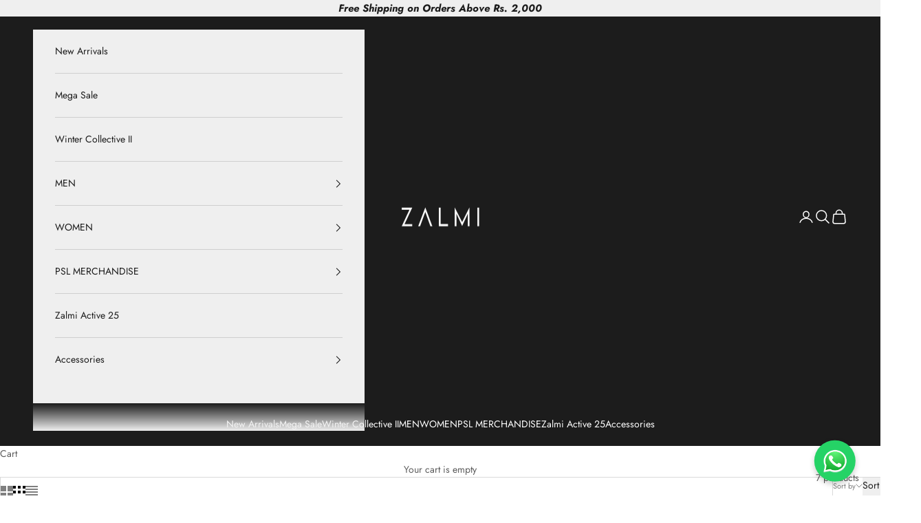

--- FILE ---
content_type: text/html; charset=utf-8
request_url: https://zalmistore.com/collections/juniors
body_size: 27147
content:
<!doctype html>

<html lang="en" dir="ltr">
  <head>
    <meta charset="utf-8">
    <meta name="viewport" content="width=device-width, initial-scale=1.0, height=device-height, minimum-scale=1.0, maximum-scale=5.0">

    <title>Juniors</title><link rel="canonical" href="https://zalmistore.com/collections/juniors"><link rel="shortcut icon" href="//zalmistore.com/cdn/shop/files/12.png?v=1697439204&width=96">
      <link rel="apple-touch-icon" href="//zalmistore.com/cdn/shop/files/12.png?v=1697439204&width=180"><link rel="preconnect" href="https://fonts.shopifycdn.com" crossorigin><link rel="preload" href="//zalmistore.com/cdn/fonts/poppins/poppins_n4.0ba78fa5af9b0e1a374041b3ceaadf0a43b41362.woff2" as="font" type="font/woff2" crossorigin><link rel="preload" href="//zalmistore.com/cdn/fonts/jost/jost_n4.d47a1b6347ce4a4c9f437608011273009d91f2b7.woff2" as="font" type="font/woff2" crossorigin><meta property="og:type" content="website">
  <meta property="og:title" content="Juniors"><meta property="og:image" content="http://zalmistore.com/cdn/shop/files/1_8f6979e5-e5e7-49a9-9503-ef0533fe1e64.png?v=1727721354&width=2048">
  <meta property="og:image:secure_url" content="https://zalmistore.com/cdn/shop/files/1_8f6979e5-e5e7-49a9-9503-ef0533fe1e64.png?v=1727721354&width=2048">
  <meta property="og:image:width" content="1200">
  <meta property="og:image:height" content="628"><meta property="og:url" content="https://zalmistore.com/collections/juniors">
<meta property="og:site_name" content="Zalmi"><meta name="twitter:card" content="summary"><meta name="twitter:title" content="Juniors">
  <meta name="twitter:description" content=""><meta name="twitter:image" content="https://zalmistore.com/cdn/shop/files/1_8f6979e5-e5e7-49a9-9503-ef0533fe1e64.png?crop=center&height=1200&v=1727721354&width=1200">
  <meta name="twitter:image:alt" content=""><script async crossorigin fetchpriority="high" src="/cdn/shopifycloud/importmap-polyfill/es-modules-shim.2.4.0.js"></script>
<script type="application/ld+json">
  {
    "@context": "https://schema.org",
    "@type": "BreadcrumbList",
    "itemListElement": [{
        "@type": "ListItem",
        "position": 1,
        "name": "Home",
        "item": "https://zalmistore.com"
      },{
            "@type": "ListItem",
            "position": 2,
            "name": "Juniors",
            "item": "https://zalmistore.com/collections/juniors"
          }]
  }
</script><style>/* Typography (heading) */
  @font-face {
  font-family: Poppins;
  font-weight: 400;
  font-style: normal;
  font-display: fallback;
  src: url("//zalmistore.com/cdn/fonts/poppins/poppins_n4.0ba78fa5af9b0e1a374041b3ceaadf0a43b41362.woff2") format("woff2"),
       url("//zalmistore.com/cdn/fonts/poppins/poppins_n4.214741a72ff2596839fc9760ee7a770386cf16ca.woff") format("woff");
}

@font-face {
  font-family: Poppins;
  font-weight: 400;
  font-style: italic;
  font-display: fallback;
  src: url("//zalmistore.com/cdn/fonts/poppins/poppins_i4.846ad1e22474f856bd6b81ba4585a60799a9f5d2.woff2") format("woff2"),
       url("//zalmistore.com/cdn/fonts/poppins/poppins_i4.56b43284e8b52fc64c1fd271f289a39e8477e9ec.woff") format("woff");
}

/* Typography (body) */
  @font-face {
  font-family: Jost;
  font-weight: 400;
  font-style: normal;
  font-display: fallback;
  src: url("//zalmistore.com/cdn/fonts/jost/jost_n4.d47a1b6347ce4a4c9f437608011273009d91f2b7.woff2") format("woff2"),
       url("//zalmistore.com/cdn/fonts/jost/jost_n4.791c46290e672b3f85c3d1c651ef2efa3819eadd.woff") format("woff");
}

@font-face {
  font-family: Jost;
  font-weight: 400;
  font-style: italic;
  font-display: fallback;
  src: url("//zalmistore.com/cdn/fonts/jost/jost_i4.b690098389649750ada222b9763d55796c5283a5.woff2") format("woff2"),
       url("//zalmistore.com/cdn/fonts/jost/jost_i4.fd766415a47e50b9e391ae7ec04e2ae25e7e28b0.woff") format("woff");
}

@font-face {
  font-family: Jost;
  font-weight: 700;
  font-style: normal;
  font-display: fallback;
  src: url("//zalmistore.com/cdn/fonts/jost/jost_n7.921dc18c13fa0b0c94c5e2517ffe06139c3615a3.woff2") format("woff2"),
       url("//zalmistore.com/cdn/fonts/jost/jost_n7.cbfc16c98c1e195f46c536e775e4e959c5f2f22b.woff") format("woff");
}

@font-face {
  font-family: Jost;
  font-weight: 700;
  font-style: italic;
  font-display: fallback;
  src: url("//zalmistore.com/cdn/fonts/jost/jost_i7.d8201b854e41e19d7ed9b1a31fe4fe71deea6d3f.woff2") format("woff2"),
       url("//zalmistore.com/cdn/fonts/jost/jost_i7.eae515c34e26b6c853efddc3fc0c552e0de63757.woff") format("woff");
}

:root {
    /* Container */
    --container-max-width: 100%;
    --container-xxs-max-width: 27.5rem; /* 440px */
    --container-xs-max-width: 42.5rem; /* 680px */
    --container-sm-max-width: 61.25rem; /* 980px */
    --container-md-max-width: 71.875rem; /* 1150px */
    --container-lg-max-width: 78.75rem; /* 1260px */
    --container-xl-max-width: 85rem; /* 1360px */
    --container-gutter: 1.25rem;

    --section-vertical-spacing: 2.5rem;
    --section-vertical-spacing-tight:2.5rem;

    --section-stack-gap:2.25rem;
    --section-stack-gap-tight:2.25rem;

    /* Form settings */
    --form-gap: 1.25rem; /* Gap between fieldset and submit button */
    --fieldset-gap: 1rem; /* Gap between each form input within a fieldset */
    --form-control-gap: 0.625rem; /* Gap between input and label (ignored for floating label) */
    --checkbox-control-gap: 0.75rem; /* Horizontal gap between checkbox and its associated label */
    --input-padding-block: 0.65rem; /* Vertical padding for input, textarea and native select */
    --input-padding-inline: 0.8rem; /* Horizontal padding for input, textarea and native select */
    --checkbox-size: 0.875rem; /* Size (width and height) for checkbox */

    /* Other sizes */
    --sticky-area-height: calc(var(--announcement-bar-is-sticky, 0) * var(--announcement-bar-height, 0px) + var(--header-is-sticky, 0) * var(--header-is-visible, 1) * var(--header-height, 0px));

    /* RTL support */
    --transform-logical-flip: 1;
    --transform-origin-start: left;
    --transform-origin-end: right;

    /**
     * ---------------------------------------------------------------------
     * TYPOGRAPHY
     * ---------------------------------------------------------------------
     */

    /* Font properties */
    --heading-font-family: Poppins, sans-serif;
    --heading-font-weight: 400;
    --heading-font-style: normal;
    --heading-text-transform: uppercase;
    --heading-letter-spacing: 0.15em;
    --text-font-family: Jost, sans-serif;
    --text-font-weight: 400;
    --text-font-style: normal;
    --text-letter-spacing: 0.0em;
    --button-font: var(--text-font-style) var(--text-font-weight) var(--text-sm) / 1.65 var(--text-font-family);
    --button-text-transform: uppercase;
    --button-letter-spacing: 0.18em;

    /* Font sizes */--text-heading-size-factor: 1;
    --text-h1: max(0.6875rem, clamp(1.375rem, 1.146341463414634rem + 0.975609756097561vw, 2rem) * var(--text-heading-size-factor));
    --text-h2: max(0.6875rem, clamp(1.25rem, 1.0670731707317074rem + 0.7804878048780488vw, 1.75rem) * var(--text-heading-size-factor));
    --text-h3: max(0.6875rem, clamp(1.125rem, 1.0335365853658536rem + 0.3902439024390244vw, 1.375rem) * var(--text-heading-size-factor));
    --text-h4: max(0.6875rem, clamp(1rem, 0.9542682926829268rem + 0.1951219512195122vw, 1.125rem) * var(--text-heading-size-factor));
    --text-h5: calc(0.875rem * var(--text-heading-size-factor));
    --text-h6: calc(0.75rem * var(--text-heading-size-factor));

    --text-xs: 0.6875rem;
    --text-sm: 0.75rem;
    --text-base: 0.8125rem;
    --text-lg: 0.9375rem;
    --text-xl: 1.125rem;

    /* Rounded variables (used for border radius) */
    --rounded-full: 9999px;
    --button-border-radius: 0.0rem;
    --input-border-radius: 0.0rem;

    /* Box shadow */
    --shadow-sm: 0 2px 8px rgb(0 0 0 / 0.05);
    --shadow: 0 5px 15px rgb(0 0 0 / 0.05);
    --shadow-md: 0 5px 30px rgb(0 0 0 / 0.05);
    --shadow-block: px px px rgb(var(--text-primary) / 0.0);

    /**
     * ---------------------------------------------------------------------
     * OTHER
     * ---------------------------------------------------------------------
     */

    --checkmark-svg-url: url(//zalmistore.com/cdn/shop/t/28/assets/checkmark.svg?v=77552481021870063511757071686);
    --cursor-zoom-in-svg-url: url(//zalmistore.com/cdn/shop/t/28/assets/cursor-zoom-in.svg?v=129647466446949226931757071686);
  }

  [dir="rtl"]:root {
    /* RTL support */
    --transform-logical-flip: -1;
    --transform-origin-start: right;
    --transform-origin-end: left;
  }

  @media screen and (min-width: 700px) {
    :root {
      /* Typography (font size) */
      --text-xs: 0.75rem;
      --text-sm: 0.8125rem;
      --text-base: 0.875rem;
      --text-lg: 1.0rem;
      --text-xl: 1.25rem;

      /* Spacing settings */
      --container-gutter: 2rem;
    }
  }

  @media screen and (min-width: 1000px) {
    :root {
      /* Spacing settings */
      --container-gutter: 3rem;

      --section-vertical-spacing: 4rem;
      --section-vertical-spacing-tight: 4rem;

      --section-stack-gap:3rem;
      --section-stack-gap-tight:3rem;
    }
  }:root {/* Overlay used for modal */
    --page-overlay: 0 0 0 / 0.4;

    /* We use the first scheme background as default */
    --page-background: ;

    /* Product colors */
    --on-sale-text: 125 3 3;
    --on-sale-badge-background: 125 3 3;
    --on-sale-badge-text: 255 255 255;
    --sold-out-badge-background: 239 239 239;
    --sold-out-badge-text: 0 0 0 / 0.65;
    --custom-badge-background: 255 0 0;
    --custom-badge-text: 255 255 255;
    --star-color: 255 0 0;

    /* Status colors */
    --success-background: 212 227 203;
    --success-text: 48 122 7;
    --warning-background: 253 241 224;
    --warning-text: 237 138 0;
    --error-background: 243 204 204;
    --error-text: 203 43 43;
  }.color-scheme--scheme-1 {
      /* Color settings */--accent: 92 92 92;
      --text-color: 92 92 92;
      --background: 255 255 255 / 1.0;
      --background-without-opacity: 255 255 255;
      --background-gradient: ;--border-color: 231 231 231;/* Button colors */
      --button-background: 92 92 92;
      --button-text-color: 255 255 255;

      /* Circled buttons */
      --circle-button-background: 255 255 255;
      --circle-button-text-color: 28 28 28;
    }.shopify-section:has(.section-spacing.color-scheme--bg-54922f2e920ba8346f6dc0fba343d673) + .shopify-section:has(.section-spacing.color-scheme--bg-54922f2e920ba8346f6dc0fba343d673:not(.bordered-section)) .section-spacing {
      padding-block-start: 0;
    }.color-scheme--scheme-2 {
      /* Color settings */--accent: 92 92 92;
      --text-color: 28 28 28;
      --background: 239 239 239 / 1.0;
      --background-without-opacity: 239 239 239;
      --background-gradient: ;--border-color: 207 207 207;/* Button colors */
      --button-background: 92 92 92;
      --button-text-color: 255 255 255;

      /* Circled buttons */
      --circle-button-background: 255 255 255;
      --circle-button-text-color: 92 92 92;
    }.shopify-section:has(.section-spacing.color-scheme--bg-609ecfcfee2f667ac6c12366fc6ece56) + .shopify-section:has(.section-spacing.color-scheme--bg-609ecfcfee2f667ac6c12366fc6ece56:not(.bordered-section)) .section-spacing {
      padding-block-start: 0;
    }.color-scheme--scheme-3 {
      /* Color settings */--accent: 255 255 255;
      --text-color: 255 255 255;
      --background: 28 28 28 / 1.0;
      --background-without-opacity: 28 28 28;
      --background-gradient: ;--border-color: 62 62 62;/* Button colors */
      --button-background: 255 255 255;
      --button-text-color: 28 28 28;

      /* Circled buttons */
      --circle-button-background: 255 255 255;
      --circle-button-text-color: 28 28 28;
    }.shopify-section:has(.section-spacing.color-scheme--bg-c1f8cb21047e4797e94d0969dc5d1e44) + .shopify-section:has(.section-spacing.color-scheme--bg-c1f8cb21047e4797e94d0969dc5d1e44:not(.bordered-section)) .section-spacing {
      padding-block-start: 0;
    }.color-scheme--scheme-4 {
      /* Color settings */--accent: 255 255 255;
      --text-color: 255 255 255;
      --background: 0 0 0 / 0.0;
      --background-without-opacity: 0 0 0;
      --background-gradient: ;--border-color: 255 255 255;/* Button colors */
      --button-background: 255 255 255;
      --button-text-color: 28 28 28;

      /* Circled buttons */
      --circle-button-background: 255 255 255;
      --circle-button-text-color: 28 28 28;
    }.shopify-section:has(.section-spacing.color-scheme--bg-3671eee015764974ee0aef1536023e0f) + .shopify-section:has(.section-spacing.color-scheme--bg-3671eee015764974ee0aef1536023e0f:not(.bordered-section)) .section-spacing {
      padding-block-start: 0;
    }.color-scheme--scheme-f5e8d5c2-b648-48d0-9c82-efebf261db07 {
      /* Color settings */--accent: 0 0 0;
      --text-color: 0 0 0;
      --background: 255 255 255 / 1.0;
      --background-without-opacity: 255 255 255;
      --background-gradient: ;--border-color: 217 217 217;/* Button colors */
      --button-background: 0 0 0;
      --button-text-color: 255 0 0;

      /* Circled buttons */
      --circle-button-background: 255 255 255;
      --circle-button-text-color: 28 28 28;
    }.shopify-section:has(.section-spacing.color-scheme--bg-54922f2e920ba8346f6dc0fba343d673) + .shopify-section:has(.section-spacing.color-scheme--bg-54922f2e920ba8346f6dc0fba343d673:not(.bordered-section)) .section-spacing {
      padding-block-start: 0;
    }.color-scheme--dialog {
      /* Color settings */--accent: 92 92 92;
      --text-color: 28 28 28;
      --background: 239 239 239 / 1.0;
      --background-without-opacity: 239 239 239;
      --background-gradient: ;--border-color: 207 207 207;/* Button colors */
      --button-background: 92 92 92;
      --button-text-color: 255 255 255;

      /* Circled buttons */
      --circle-button-background: 255 255 255;
      --circle-button-text-color: 92 92 92;
    }
</style><script>
  // This allows to expose several variables to the global scope, to be used in scripts
  window.themeVariables = {
    settings: {
      showPageTransition: null,
      pageType: "collection",
      moneyFormat: "Rs.{{amount_no_decimals}}",
      moneyWithCurrencyFormat: "Rs.{{amount_no_decimals}} PKR",
      currencyCodeEnabled: true,
      cartType: "drawer",
      staggerMenuApparition: true
    },

    strings: {
      addedToCart: "Added to your cart!",
      closeGallery: "Close gallery",
      zoomGallery: "Zoom picture",
      errorGallery: "Image cannot be loaded",
      shippingEstimatorNoResults: "Sorry, we do not ship to your address.",
      shippingEstimatorOneResult: "There is one shipping rate for your address:",
      shippingEstimatorMultipleResults: "There are several shipping rates for your address:",
      shippingEstimatorError: "One or more error occurred while retrieving shipping rates:",
      next: "Next",
      previous: "Previous"
    },

    mediaQueries: {
      'sm': 'screen and (min-width: 700px)',
      'md': 'screen and (min-width: 1000px)',
      'lg': 'screen and (min-width: 1150px)',
      'xl': 'screen and (min-width: 1400px)',
      '2xl': 'screen and (min-width: 1600px)',
      'sm-max': 'screen and (max-width: 699px)',
      'md-max': 'screen and (max-width: 999px)',
      'lg-max': 'screen and (max-width: 1149px)',
      'xl-max': 'screen and (max-width: 1399px)',
      '2xl-max': 'screen and (max-width: 1599px)',
      'motion-safe': '(prefers-reduced-motion: no-preference)',
      'motion-reduce': '(prefers-reduced-motion: reduce)',
      'supports-hover': 'screen and (pointer: fine)',
      'supports-touch': 'screen and (hover: none)'
    }
  };</script><script type="importmap">{
        "imports": {
          "vendor": "//zalmistore.com/cdn/shop/t/28/assets/vendor.min.js?v=118757129943152772801757071667",
          "theme": "//zalmistore.com/cdn/shop/t/28/assets/theme.js?v=120831487839789910711757071667",
          "photoswipe": "//zalmistore.com/cdn/shop/t/28/assets/photoswipe.min.js?v=13374349288281597431757071667"
        }
      }
    </script>

    <script type="module" src="//zalmistore.com/cdn/shop/t/28/assets/vendor.min.js?v=118757129943152772801757071667"></script>
    <script type="module" src="//zalmistore.com/cdn/shop/t/28/assets/theme.js?v=120831487839789910711757071667"></script>

    <script>window.performance && window.performance.mark && window.performance.mark('shopify.content_for_header.start');</script><meta name="google-site-verification" content="1Tr9TUCfV7jcASTKl7Sy3OHsSWx3qLTjjg0IMfjC3Qo">
<meta name="facebook-domain-verification" content="gesey2jonht4aqm3nzzslpdia473nk">
<meta id="shopify-digital-wallet" name="shopify-digital-wallet" content="/69728567578/digital_wallets/dialog">
<link rel="alternate" type="application/atom+xml" title="Feed" href="/collections/juniors.atom" />
<link rel="alternate" type="application/json+oembed" href="https://zalmistore.com/collections/juniors.oembed">
<script async="async" src="/checkouts/internal/preloads.js?locale=en-PK"></script>
<script id="shopify-features" type="application/json">{"accessToken":"1e012ab3966fc734843e873e7d52bce4","betas":["rich-media-storefront-analytics"],"domain":"zalmistore.com","predictiveSearch":true,"shopId":69728567578,"locale":"en"}</script>
<script>var Shopify = Shopify || {};
Shopify.shop = "zs-pz.myshopify.com";
Shopify.locale = "en";
Shopify.currency = {"active":"PKR","rate":"1.0"};
Shopify.country = "PK";
Shopify.theme = {"name":"Updated copy of Live theme","id":181708914970,"schema_name":"Prestige","schema_version":"10.9.2","theme_store_id":855,"role":"main"};
Shopify.theme.handle = "null";
Shopify.theme.style = {"id":null,"handle":null};
Shopify.cdnHost = "zalmistore.com/cdn";
Shopify.routes = Shopify.routes || {};
Shopify.routes.root = "/";</script>
<script type="module">!function(o){(o.Shopify=o.Shopify||{}).modules=!0}(window);</script>
<script>!function(o){function n(){var o=[];function n(){o.push(Array.prototype.slice.apply(arguments))}return n.q=o,n}var t=o.Shopify=o.Shopify||{};t.loadFeatures=n(),t.autoloadFeatures=n()}(window);</script>
<script id="shop-js-analytics" type="application/json">{"pageType":"collection"}</script>
<script defer="defer" async type="module" src="//zalmistore.com/cdn/shopifycloud/shop-js/modules/v2/client.init-shop-cart-sync_BdyHc3Nr.en.esm.js"></script>
<script defer="defer" async type="module" src="//zalmistore.com/cdn/shopifycloud/shop-js/modules/v2/chunk.common_Daul8nwZ.esm.js"></script>
<script type="module">
  await import("//zalmistore.com/cdn/shopifycloud/shop-js/modules/v2/client.init-shop-cart-sync_BdyHc3Nr.en.esm.js");
await import("//zalmistore.com/cdn/shopifycloud/shop-js/modules/v2/chunk.common_Daul8nwZ.esm.js");

  window.Shopify.SignInWithShop?.initShopCartSync?.({"fedCMEnabled":true,"windoidEnabled":true});

</script>
<script id="__st">var __st={"a":69728567578,"offset":18000,"reqid":"3492b10b-9734-41a0-b8d6-de897897a59b-1768982254","pageurl":"zalmistore.com\/collections\/juniors","u":"ee4d52599819","p":"collection","rtyp":"collection","rid":472176460058};</script>
<script>window.ShopifyPaypalV4VisibilityTracking = true;</script>
<script id="form-persister">!function(){'use strict';const t='contact',e='new_comment',n=[[t,t],['blogs',e],['comments',e],[t,'customer']],o='password',r='form_key',c=['recaptcha-v3-token','g-recaptcha-response','h-captcha-response',o],s=()=>{try{return window.sessionStorage}catch{return}},i='__shopify_v',u=t=>t.elements[r],a=function(){const t=[...n].map((([t,e])=>`form[action*='/${t}']:not([data-nocaptcha='true']) input[name='form_type'][value='${e}']`)).join(',');var e;return e=t,()=>e?[...document.querySelectorAll(e)].map((t=>t.form)):[]}();function m(t){const e=u(t);a().includes(t)&&(!e||!e.value)&&function(t){try{if(!s())return;!function(t){const e=s();if(!e)return;const n=u(t);if(!n)return;const o=n.value;o&&e.removeItem(o)}(t);const e=Array.from(Array(32),(()=>Math.random().toString(36)[2])).join('');!function(t,e){u(t)||t.append(Object.assign(document.createElement('input'),{type:'hidden',name:r})),t.elements[r].value=e}(t,e),function(t,e){const n=s();if(!n)return;const r=[...t.querySelectorAll(`input[type='${o}']`)].map((({name:t})=>t)),u=[...c,...r],a={};for(const[o,c]of new FormData(t).entries())u.includes(o)||(a[o]=c);n.setItem(e,JSON.stringify({[i]:1,action:t.action,data:a}))}(t,e)}catch(e){console.error('failed to persist form',e)}}(t)}const f=t=>{if('true'===t.dataset.persistBound)return;const e=function(t,e){const n=function(t){return'function'==typeof t.submit?t.submit:HTMLFormElement.prototype.submit}(t).bind(t);return function(){let t;return()=>{t||(t=!0,(()=>{try{e(),n()}catch(t){(t=>{console.error('form submit failed',t)})(t)}})(),setTimeout((()=>t=!1),250))}}()}(t,(()=>{m(t)}));!function(t,e){if('function'==typeof t.submit&&'function'==typeof e)try{t.submit=e}catch{}}(t,e),t.addEventListener('submit',(t=>{t.preventDefault(),e()})),t.dataset.persistBound='true'};!function(){function t(t){const e=(t=>{const e=t.target;return e instanceof HTMLFormElement?e:e&&e.form})(t);e&&m(e)}document.addEventListener('submit',t),document.addEventListener('DOMContentLoaded',(()=>{const e=a();for(const t of e)f(t);var n;n=document.body,new window.MutationObserver((t=>{for(const e of t)if('childList'===e.type&&e.addedNodes.length)for(const t of e.addedNodes)1===t.nodeType&&'FORM'===t.tagName&&a().includes(t)&&f(t)})).observe(n,{childList:!0,subtree:!0,attributes:!1}),document.removeEventListener('submit',t)}))}()}();</script>
<script integrity="sha256-4kQ18oKyAcykRKYeNunJcIwy7WH5gtpwJnB7kiuLZ1E=" data-source-attribution="shopify.loadfeatures" defer="defer" src="//zalmistore.com/cdn/shopifycloud/storefront/assets/storefront/load_feature-a0a9edcb.js" crossorigin="anonymous"></script>
<script data-source-attribution="shopify.dynamic_checkout.dynamic.init">var Shopify=Shopify||{};Shopify.PaymentButton=Shopify.PaymentButton||{isStorefrontPortableWallets:!0,init:function(){window.Shopify.PaymentButton.init=function(){};var t=document.createElement("script");t.src="https://zalmistore.com/cdn/shopifycloud/portable-wallets/latest/portable-wallets.en.js",t.type="module",document.head.appendChild(t)}};
</script>
<script data-source-attribution="shopify.dynamic_checkout.buyer_consent">
  function portableWalletsHideBuyerConsent(e){var t=document.getElementById("shopify-buyer-consent"),n=document.getElementById("shopify-subscription-policy-button");t&&n&&(t.classList.add("hidden"),t.setAttribute("aria-hidden","true"),n.removeEventListener("click",e))}function portableWalletsShowBuyerConsent(e){var t=document.getElementById("shopify-buyer-consent"),n=document.getElementById("shopify-subscription-policy-button");t&&n&&(t.classList.remove("hidden"),t.removeAttribute("aria-hidden"),n.addEventListener("click",e))}window.Shopify?.PaymentButton&&(window.Shopify.PaymentButton.hideBuyerConsent=portableWalletsHideBuyerConsent,window.Shopify.PaymentButton.showBuyerConsent=portableWalletsShowBuyerConsent);
</script>
<script data-source-attribution="shopify.dynamic_checkout.cart.bootstrap">document.addEventListener("DOMContentLoaded",(function(){function t(){return document.querySelector("shopify-accelerated-checkout-cart, shopify-accelerated-checkout")}if(t())Shopify.PaymentButton.init();else{new MutationObserver((function(e,n){t()&&(Shopify.PaymentButton.init(),n.disconnect())})).observe(document.body,{childList:!0,subtree:!0})}}));
</script>
<script id='scb4127' type='text/javascript' async='' src='https://zalmistore.com/cdn/shopifycloud/privacy-banner/storefront-banner.js'></script>
<script>window.performance && window.performance.mark && window.performance.mark('shopify.content_for_header.end');</script>
<link href="//zalmistore.com/cdn/shop/t/28/assets/theme.css?v=111321760005136382531757071667" rel="stylesheet" type="text/css" media="all" /><!-- Google tag (gtag.js) -->
<script async src="https://www.googletagmanager.com/gtag/js?id=AW-16712271204">
</script>
<script>
  window.dataLayer = window.dataLayer || [];
  function gtag(){dataLayer.push(arguments);}
  gtag('js', new Date());

  gtag('config', 'AW-16712271204');
</script>
  <script src="https://cdn.shopify.com/extensions/019bda3a-2c4a-736e-86e2-2d7eec89e258/dealeasy-202/assets/lb-dealeasy.js" type="text/javascript" defer="defer"></script>
<script src="https://cdn.shopify.com/extensions/019b2da9-ebf1-714e-a599-8e233b8e9def/whatflow-58/assets/whatsapp_chat_button.js" type="text/javascript" defer="defer"></script>
<link href="https://cdn.shopify.com/extensions/019b2da9-ebf1-714e-a599-8e233b8e9def/whatflow-58/assets/whatsapp_chat_button.css" rel="stylesheet" type="text/css" media="all">
<link href="https://monorail-edge.shopifysvc.com" rel="dns-prefetch">
<script>(function(){if ("sendBeacon" in navigator && "performance" in window) {try {var session_token_from_headers = performance.getEntriesByType('navigation')[0].serverTiming.find(x => x.name == '_s').description;} catch {var session_token_from_headers = undefined;}var session_cookie_matches = document.cookie.match(/_shopify_s=([^;]*)/);var session_token_from_cookie = session_cookie_matches && session_cookie_matches.length === 2 ? session_cookie_matches[1] : "";var session_token = session_token_from_headers || session_token_from_cookie || "";function handle_abandonment_event(e) {var entries = performance.getEntries().filter(function(entry) {return /monorail-edge.shopifysvc.com/.test(entry.name);});if (!window.abandonment_tracked && entries.length === 0) {window.abandonment_tracked = true;var currentMs = Date.now();var navigation_start = performance.timing.navigationStart;var payload = {shop_id: 69728567578,url: window.location.href,navigation_start,duration: currentMs - navigation_start,session_token,page_type: "collection"};window.navigator.sendBeacon("https://monorail-edge.shopifysvc.com/v1/produce", JSON.stringify({schema_id: "online_store_buyer_site_abandonment/1.1",payload: payload,metadata: {event_created_at_ms: currentMs,event_sent_at_ms: currentMs}}));}}window.addEventListener('pagehide', handle_abandonment_event);}}());</script>
<script id="web-pixels-manager-setup">(function e(e,d,r,n,o){if(void 0===o&&(o={}),!Boolean(null===(a=null===(i=window.Shopify)||void 0===i?void 0:i.analytics)||void 0===a?void 0:a.replayQueue)){var i,a;window.Shopify=window.Shopify||{};var t=window.Shopify;t.analytics=t.analytics||{};var s=t.analytics;s.replayQueue=[],s.publish=function(e,d,r){return s.replayQueue.push([e,d,r]),!0};try{self.performance.mark("wpm:start")}catch(e){}var l=function(){var e={modern:/Edge?\/(1{2}[4-9]|1[2-9]\d|[2-9]\d{2}|\d{4,})\.\d+(\.\d+|)|Firefox\/(1{2}[4-9]|1[2-9]\d|[2-9]\d{2}|\d{4,})\.\d+(\.\d+|)|Chrom(ium|e)\/(9{2}|\d{3,})\.\d+(\.\d+|)|(Maci|X1{2}).+ Version\/(15\.\d+|(1[6-9]|[2-9]\d|\d{3,})\.\d+)([,.]\d+|)( \(\w+\)|)( Mobile\/\w+|) Safari\/|Chrome.+OPR\/(9{2}|\d{3,})\.\d+\.\d+|(CPU[ +]OS|iPhone[ +]OS|CPU[ +]iPhone|CPU IPhone OS|CPU iPad OS)[ +]+(15[._]\d+|(1[6-9]|[2-9]\d|\d{3,})[._]\d+)([._]\d+|)|Android:?[ /-](13[3-9]|1[4-9]\d|[2-9]\d{2}|\d{4,})(\.\d+|)(\.\d+|)|Android.+Firefox\/(13[5-9]|1[4-9]\d|[2-9]\d{2}|\d{4,})\.\d+(\.\d+|)|Android.+Chrom(ium|e)\/(13[3-9]|1[4-9]\d|[2-9]\d{2}|\d{4,})\.\d+(\.\d+|)|SamsungBrowser\/([2-9]\d|\d{3,})\.\d+/,legacy:/Edge?\/(1[6-9]|[2-9]\d|\d{3,})\.\d+(\.\d+|)|Firefox\/(5[4-9]|[6-9]\d|\d{3,})\.\d+(\.\d+|)|Chrom(ium|e)\/(5[1-9]|[6-9]\d|\d{3,})\.\d+(\.\d+|)([\d.]+$|.*Safari\/(?![\d.]+ Edge\/[\d.]+$))|(Maci|X1{2}).+ Version\/(10\.\d+|(1[1-9]|[2-9]\d|\d{3,})\.\d+)([,.]\d+|)( \(\w+\)|)( Mobile\/\w+|) Safari\/|Chrome.+OPR\/(3[89]|[4-9]\d|\d{3,})\.\d+\.\d+|(CPU[ +]OS|iPhone[ +]OS|CPU[ +]iPhone|CPU IPhone OS|CPU iPad OS)[ +]+(10[._]\d+|(1[1-9]|[2-9]\d|\d{3,})[._]\d+)([._]\d+|)|Android:?[ /-](13[3-9]|1[4-9]\d|[2-9]\d{2}|\d{4,})(\.\d+|)(\.\d+|)|Mobile Safari.+OPR\/([89]\d|\d{3,})\.\d+\.\d+|Android.+Firefox\/(13[5-9]|1[4-9]\d|[2-9]\d{2}|\d{4,})\.\d+(\.\d+|)|Android.+Chrom(ium|e)\/(13[3-9]|1[4-9]\d|[2-9]\d{2}|\d{4,})\.\d+(\.\d+|)|Android.+(UC? ?Browser|UCWEB|U3)[ /]?(15\.([5-9]|\d{2,})|(1[6-9]|[2-9]\d|\d{3,})\.\d+)\.\d+|SamsungBrowser\/(5\.\d+|([6-9]|\d{2,})\.\d+)|Android.+MQ{2}Browser\/(14(\.(9|\d{2,})|)|(1[5-9]|[2-9]\d|\d{3,})(\.\d+|))(\.\d+|)|K[Aa][Ii]OS\/(3\.\d+|([4-9]|\d{2,})\.\d+)(\.\d+|)/},d=e.modern,r=e.legacy,n=navigator.userAgent;return n.match(d)?"modern":n.match(r)?"legacy":"unknown"}(),u="modern"===l?"modern":"legacy",c=(null!=n?n:{modern:"",legacy:""})[u],f=function(e){return[e.baseUrl,"/wpm","/b",e.hashVersion,"modern"===e.buildTarget?"m":"l",".js"].join("")}({baseUrl:d,hashVersion:r,buildTarget:u}),m=function(e){var d=e.version,r=e.bundleTarget,n=e.surface,o=e.pageUrl,i=e.monorailEndpoint;return{emit:function(e){var a=e.status,t=e.errorMsg,s=(new Date).getTime(),l=JSON.stringify({metadata:{event_sent_at_ms:s},events:[{schema_id:"web_pixels_manager_load/3.1",payload:{version:d,bundle_target:r,page_url:o,status:a,surface:n,error_msg:t},metadata:{event_created_at_ms:s}}]});if(!i)return console&&console.warn&&console.warn("[Web Pixels Manager] No Monorail endpoint provided, skipping logging."),!1;try{return self.navigator.sendBeacon.bind(self.navigator)(i,l)}catch(e){}var u=new XMLHttpRequest;try{return u.open("POST",i,!0),u.setRequestHeader("Content-Type","text/plain"),u.send(l),!0}catch(e){return console&&console.warn&&console.warn("[Web Pixels Manager] Got an unhandled error while logging to Monorail."),!1}}}}({version:r,bundleTarget:l,surface:e.surface,pageUrl:self.location.href,monorailEndpoint:e.monorailEndpoint});try{o.browserTarget=l,function(e){var d=e.src,r=e.async,n=void 0===r||r,o=e.onload,i=e.onerror,a=e.sri,t=e.scriptDataAttributes,s=void 0===t?{}:t,l=document.createElement("script"),u=document.querySelector("head"),c=document.querySelector("body");if(l.async=n,l.src=d,a&&(l.integrity=a,l.crossOrigin="anonymous"),s)for(var f in s)if(Object.prototype.hasOwnProperty.call(s,f))try{l.dataset[f]=s[f]}catch(e){}if(o&&l.addEventListener("load",o),i&&l.addEventListener("error",i),u)u.appendChild(l);else{if(!c)throw new Error("Did not find a head or body element to append the script");c.appendChild(l)}}({src:f,async:!0,onload:function(){if(!function(){var e,d;return Boolean(null===(d=null===(e=window.Shopify)||void 0===e?void 0:e.analytics)||void 0===d?void 0:d.initialized)}()){var d=window.webPixelsManager.init(e)||void 0;if(d){var r=window.Shopify.analytics;r.replayQueue.forEach((function(e){var r=e[0],n=e[1],o=e[2];d.publishCustomEvent(r,n,o)})),r.replayQueue=[],r.publish=d.publishCustomEvent,r.visitor=d.visitor,r.initialized=!0}}},onerror:function(){return m.emit({status:"failed",errorMsg:"".concat(f," has failed to load")})},sri:function(e){var d=/^sha384-[A-Za-z0-9+/=]+$/;return"string"==typeof e&&d.test(e)}(c)?c:"",scriptDataAttributes:o}),m.emit({status:"loading"})}catch(e){m.emit({status:"failed",errorMsg:(null==e?void 0:e.message)||"Unknown error"})}}})({shopId: 69728567578,storefrontBaseUrl: "https://zalmistore.com",extensionsBaseUrl: "https://extensions.shopifycdn.com/cdn/shopifycloud/web-pixels-manager",monorailEndpoint: "https://monorail-edge.shopifysvc.com/unstable/produce_batch",surface: "storefront-renderer",enabledBetaFlags: ["2dca8a86"],webPixelsConfigList: [{"id":"910983450","configuration":"{\"pixel_id\":\"353757303750614\",\"pixel_type\":\"facebook_pixel\"}","eventPayloadVersion":"v1","runtimeContext":"OPEN","scriptVersion":"ca16bc87fe92b6042fbaa3acc2fbdaa6","type":"APP","apiClientId":2329312,"privacyPurposes":["ANALYTICS","MARKETING","SALE_OF_DATA"],"dataSharingAdjustments":{"protectedCustomerApprovalScopes":["read_customer_address","read_customer_email","read_customer_name","read_customer_personal_data","read_customer_phone"]}},{"id":"791970074","configuration":"{\"config\":\"{\\\"google_tag_ids\\\":[\\\"G-FGLLTR130Q\\\",\\\"GT-PJR57QFS\\\"],\\\"target_country\\\":\\\"PK\\\",\\\"gtag_events\\\":[{\\\"type\\\":\\\"search\\\",\\\"action_label\\\":\\\"G-FGLLTR130Q\\\"},{\\\"type\\\":\\\"begin_checkout\\\",\\\"action_label\\\":\\\"G-FGLLTR130Q\\\"},{\\\"type\\\":\\\"view_item\\\",\\\"action_label\\\":[\\\"G-FGLLTR130Q\\\",\\\"MC-JTLE5K7KKX\\\"]},{\\\"type\\\":\\\"purchase\\\",\\\"action_label\\\":[\\\"G-FGLLTR130Q\\\",\\\"MC-JTLE5K7KKX\\\"]},{\\\"type\\\":\\\"page_view\\\",\\\"action_label\\\":[\\\"G-FGLLTR130Q\\\",\\\"MC-JTLE5K7KKX\\\"]},{\\\"type\\\":\\\"add_payment_info\\\",\\\"action_label\\\":\\\"G-FGLLTR130Q\\\"},{\\\"type\\\":\\\"add_to_cart\\\",\\\"action_label\\\":\\\"G-FGLLTR130Q\\\"}],\\\"enable_monitoring_mode\\\":false}\"}","eventPayloadVersion":"v1","runtimeContext":"OPEN","scriptVersion":"b2a88bafab3e21179ed38636efcd8a93","type":"APP","apiClientId":1780363,"privacyPurposes":[],"dataSharingAdjustments":{"protectedCustomerApprovalScopes":["read_customer_address","read_customer_email","read_customer_name","read_customer_personal_data","read_customer_phone"]}},{"id":"shopify-app-pixel","configuration":"{}","eventPayloadVersion":"v1","runtimeContext":"STRICT","scriptVersion":"0450","apiClientId":"shopify-pixel","type":"APP","privacyPurposes":["ANALYTICS","MARKETING"]},{"id":"shopify-custom-pixel","eventPayloadVersion":"v1","runtimeContext":"LAX","scriptVersion":"0450","apiClientId":"shopify-pixel","type":"CUSTOM","privacyPurposes":["ANALYTICS","MARKETING"]}],isMerchantRequest: false,initData: {"shop":{"name":"Zalmi","paymentSettings":{"currencyCode":"PKR"},"myshopifyDomain":"zs-pz.myshopify.com","countryCode":"PK","storefrontUrl":"https:\/\/zalmistore.com"},"customer":null,"cart":null,"checkout":null,"productVariants":[],"purchasingCompany":null},},"https://zalmistore.com/cdn","fcfee988w5aeb613cpc8e4bc33m6693e112",{"modern":"","legacy":""},{"shopId":"69728567578","storefrontBaseUrl":"https:\/\/zalmistore.com","extensionBaseUrl":"https:\/\/extensions.shopifycdn.com\/cdn\/shopifycloud\/web-pixels-manager","surface":"storefront-renderer","enabledBetaFlags":"[\"2dca8a86\"]","isMerchantRequest":"false","hashVersion":"fcfee988w5aeb613cpc8e4bc33m6693e112","publish":"custom","events":"[[\"page_viewed\",{}],[\"collection_viewed\",{\"collection\":{\"id\":\"472176460058\",\"title\":\"Juniors\",\"productVariants\":[{\"price\":{\"amount\":650.0,\"currencyCode\":\"PKR\"},\"product\":{\"title\":\"Peshawar Zalmi PSL 9 Training Cap\",\"vendor\":\"Peshawar Zalmi\",\"id\":\"9021352804634\",\"untranslatedTitle\":\"Peshawar Zalmi PSL 9 Training Cap\",\"url\":\"\/products\/peshawar-zalmi-psl-9-training-cap\",\"type\":\"Caps\"},\"id\":\"48029017702682\",\"image\":{\"src\":\"\/\/zalmistore.com\/cdn\/shop\/files\/blue-cap-1.png?v=1710345541\"},\"sku\":\"PZ-24-31-Adults\",\"title\":\"ADULTS\",\"untranslatedTitle\":\"ADULTS\"},{\"price\":{\"amount\":1499.0,\"currencyCode\":\"PKR\"},\"product\":{\"title\":\"Peshawar Zalmi PSL 9 Juniors Away Kit (Shirt and Trouser)\",\"vendor\":\"Peshawar Zalmi\",\"id\":\"8987068104986\",\"untranslatedTitle\":\"Peshawar Zalmi PSL 9 Juniors Away Kit (Shirt and Trouser)\",\"url\":\"\/products\/peshawar-zalmi-psl-9-juniors-away-kit\",\"type\":\"Alternate Shirt\"},\"id\":\"47930208092442\",\"image\":{\"src\":\"\/\/zalmistore.com\/cdn\/shop\/files\/kid-2-away-1.png?v=1709123962\"},\"sku\":\"PZ-24-8- 5 Years\",\"title\":\"5 Years\",\"untranslatedTitle\":\"5 Years\"},{\"price\":{\"amount\":1499.0,\"currencyCode\":\"PKR\"},\"product\":{\"title\":\"Peshawar Zalmi PSL 9 Juniors Home Kit (Shirt and Trouser)\",\"vendor\":\"Peshawar Zalmi\",\"id\":\"8987119517978\",\"untranslatedTitle\":\"Peshawar Zalmi PSL 9 Juniors Home Kit (Shirt and Trouser)\",\"url\":\"\/products\/peshawar-zalmi-psl-9-juniors-home-kit\",\"type\":\"Alternate Shirt\"},\"id\":\"47930594558234\",\"image\":{\"src\":\"\/\/zalmistore.com\/cdn\/shop\/files\/kid-2-home-kit-1.png?v=1727720508\"},\"sku\":\"PZ-24-7- 5 Years\",\"title\":\"5 Years\",\"untranslatedTitle\":\"5 Years\"},{\"price\":{\"amount\":1599.0,\"currencyCode\":\"PKR\"},\"product\":{\"title\":\"Peshawar Zalmi PSL 9 Juniors Customized Home Kit (Shirt and Trouser)\",\"vendor\":\"Peshawar Zalmi\",\"id\":\"8993141293338\",\"untranslatedTitle\":\"Peshawar Zalmi PSL 9 Juniors Customized Home Kit (Shirt and Trouser)\",\"url\":\"\/products\/peshawar-zalmi-psl-9-juniors-customized-home-kit-shirt-and-trouser\",\"type\":\"Home Shirt\"},\"id\":\"47951956017434\",\"image\":{\"src\":\"\/\/zalmistore.com\/cdn\/shop\/files\/home-kit-kids.png?v=1709366026\"},\"sku\":\"PZ-24-4-  5 years\",\"title\":\"5 Years\",\"untranslatedTitle\":\"5 Years\"},{\"price\":{\"amount\":1599.0,\"currencyCode\":\"PKR\"},\"product\":{\"title\":\"Peshawar Zalmi PSL 9 Juniors Customized Away Kit (Shirt and Trouser)\",\"vendor\":\"Peshawar Zalmi\",\"id\":\"8993138639130\",\"untranslatedTitle\":\"Peshawar Zalmi PSL 9 Juniors Customized Away Kit (Shirt and Trouser)\",\"url\":\"\/products\/peshawar-zalmi-psl-9-juniors-customized-away-kit-shirt-and-trouser\",\"type\":\"Away Shirt\"},\"id\":\"47951933112602\",\"image\":{\"src\":\"\/\/zalmistore.com\/cdn\/shop\/files\/away-kit-kids-customization.png?v=1709365878\"},\"sku\":\"PZ-24-5-  5 Years\",\"title\":\"5 Years\",\"untranslatedTitle\":\"5 Years\"},{\"price\":{\"amount\":1499.0,\"currencyCode\":\"PKR\"},\"product\":{\"title\":\"Peshawar Zalmi PSL 9 Juniors Training Kit (Shirt and Trouser)\",\"vendor\":\"Peshawar Zalmi\",\"id\":\"8987016757530\",\"untranslatedTitle\":\"Peshawar Zalmi PSL 9 Juniors Training Kit (Shirt and Trouser)\",\"url\":\"\/products\/peshawar-zalmi-psl-9-training-juniors-kit\",\"type\":\"Training Shirt\"},\"id\":\"47929967149338\",\"image\":{\"src\":\"\/\/zalmistore.com\/cdn\/shop\/files\/kids-tranning-front.png?v=1709110743\"},\"sku\":\"PZ-24-9- 5 Years\",\"title\":\"5 Years\",\"untranslatedTitle\":\"5 Years\"},{\"price\":{\"amount\":1599.0,\"currencyCode\":\"PKR\"},\"product\":{\"title\":\"Peshawar Zalmi PSL 9 Juniors Customized Training Kit (Shirt and Trouser)\",\"vendor\":\"Peshawar Zalmi\",\"id\":\"8993037320474\",\"untranslatedTitle\":\"Peshawar Zalmi PSL 9 Juniors Customized Training Kit (Shirt and Trouser)\",\"url\":\"\/products\/peshawar-zalmi-psl-9-juniors-customized-training-kit-shirt-and-trouser\",\"type\":\"Training Shirt\"},\"id\":\"47951275000090\",\"image\":{\"src\":\"\/\/zalmistore.com\/cdn\/shop\/files\/kids-tranning-customized.png?v=1727720378\"},\"sku\":\"PZ-24-6- 5 Years\",\"title\":\"5 Years\",\"untranslatedTitle\":\"5 Years\"}]}}]]"});</script><script>
  window.ShopifyAnalytics = window.ShopifyAnalytics || {};
  window.ShopifyAnalytics.meta = window.ShopifyAnalytics.meta || {};
  window.ShopifyAnalytics.meta.currency = 'PKR';
  var meta = {"products":[{"id":9021352804634,"gid":"gid:\/\/shopify\/Product\/9021352804634","vendor":"Peshawar Zalmi","type":"Caps","handle":"peshawar-zalmi-psl-9-training-cap","variants":[{"id":48029017702682,"price":65000,"name":"Peshawar Zalmi PSL 9 Training Cap - ADULTS","public_title":"ADULTS","sku":"PZ-24-31-Adults"}],"remote":false},{"id":8987068104986,"gid":"gid:\/\/shopify\/Product\/8987068104986","vendor":"Peshawar Zalmi","type":"Alternate Shirt","handle":"peshawar-zalmi-psl-9-juniors-away-kit","variants":[{"id":47930208092442,"price":149900,"name":"Peshawar Zalmi PSL 9 Juniors Away Kit (Shirt and Trouser) - 5 Years","public_title":"5 Years","sku":"PZ-24-8- 5 Years"},{"id":47930208125210,"price":149900,"name":"Peshawar Zalmi PSL 9 Juniors Away Kit (Shirt and Trouser) - 6-7 Years","public_title":"6-7 Years","sku":"PZ-24-8- 6-7 Years"},{"id":47930208157978,"price":149900,"name":"Peshawar Zalmi PSL 9 Juniors Away Kit (Shirt and Trouser) - 8 Years","public_title":"8 Years","sku":"PZ-24-8- 8 Years"},{"id":47930208190746,"price":149900,"name":"Peshawar Zalmi PSL 9 Juniors Away Kit (Shirt and Trouser) - 9-10 Years","public_title":"9-10 Years","sku":"PZ-24-8- 9-10 Years"}],"remote":false},{"id":8987119517978,"gid":"gid:\/\/shopify\/Product\/8987119517978","vendor":"Peshawar Zalmi","type":"Alternate Shirt","handle":"peshawar-zalmi-psl-9-juniors-home-kit","variants":[{"id":47930594558234,"price":149900,"name":"Peshawar Zalmi PSL 9 Juniors Home Kit (Shirt and Trouser) - 5 Years","public_title":"5 Years","sku":"PZ-24-7- 5 Years"},{"id":47930594591002,"price":149900,"name":"Peshawar Zalmi PSL 9 Juniors Home Kit (Shirt and Trouser) - 6-7 Years","public_title":"6-7 Years","sku":"PZ-24-7- 6-7 Years"},{"id":47930594623770,"price":149900,"name":"Peshawar Zalmi PSL 9 Juniors Home Kit (Shirt and Trouser) - 8 Years","public_title":"8 Years","sku":"PZ-24-7- 8 Years"},{"id":47930594656538,"price":149900,"name":"Peshawar Zalmi PSL 9 Juniors Home Kit (Shirt and Trouser) - 9-10 Years","public_title":"9-10 Years","sku":"PZ-24-7- 9-10 Years"}],"remote":false},{"id":8993141293338,"gid":"gid:\/\/shopify\/Product\/8993141293338","vendor":"Peshawar Zalmi","type":"Home Shirt","handle":"peshawar-zalmi-psl-9-juniors-customized-home-kit-shirt-and-trouser","variants":[{"id":47951956017434,"price":159900,"name":"Peshawar Zalmi PSL 9 Juniors Customized Home Kit (Shirt and Trouser) - 5 Years","public_title":"5 Years","sku":"PZ-24-4-  5 years"},{"id":47951956050202,"price":159900,"name":"Peshawar Zalmi PSL 9 Juniors Customized Home Kit (Shirt and Trouser) - 6-7 Years","public_title":"6-7 Years","sku":"PZ-24-4-  6-7 years"},{"id":47951956082970,"price":159900,"name":"Peshawar Zalmi PSL 9 Juniors Customized Home Kit (Shirt and Trouser) - 8 Years","public_title":"8 Years","sku":"PZ-24-4-  8 years"},{"id":47951956115738,"price":159900,"name":"Peshawar Zalmi PSL 9 Juniors Customized Home Kit (Shirt and Trouser) - 9-10 Years","public_title":"9-10 Years","sku":"PZ-24-4-  9-10 years"}],"remote":false},{"id":8993138639130,"gid":"gid:\/\/shopify\/Product\/8993138639130","vendor":"Peshawar Zalmi","type":"Away Shirt","handle":"peshawar-zalmi-psl-9-juniors-customized-away-kit-shirt-and-trouser","variants":[{"id":47951933112602,"price":159900,"name":"Peshawar Zalmi PSL 9 Juniors Customized Away Kit (Shirt and Trouser) - 5 Years","public_title":"5 Years","sku":"PZ-24-5-  5 Years"},{"id":47951933145370,"price":159900,"name":"Peshawar Zalmi PSL 9 Juniors Customized Away Kit (Shirt and Trouser) - 6-7 Years","public_title":"6-7 Years","sku":"PZ-24-5-  6-7 Years"},{"id":47951933178138,"price":159900,"name":"Peshawar Zalmi PSL 9 Juniors Customized Away Kit (Shirt and Trouser) - 8 Years","public_title":"8 Years","sku":"PZ-24-5-  8 Years"},{"id":47951933210906,"price":159900,"name":"Peshawar Zalmi PSL 9 Juniors Customized Away Kit (Shirt and Trouser) - 9-10 Years","public_title":"9-10 Years","sku":"PZ-24-5-  9-10 Years"}],"remote":false},{"id":8987016757530,"gid":"gid:\/\/shopify\/Product\/8987016757530","vendor":"Peshawar Zalmi","type":"Training Shirt","handle":"peshawar-zalmi-psl-9-training-juniors-kit","variants":[{"id":47929967149338,"price":149900,"name":"Peshawar Zalmi PSL 9 Juniors Training Kit (Shirt and Trouser) - 5 Years","public_title":"5 Years","sku":"PZ-24-9- 5 Years"},{"id":47929967214874,"price":149900,"name":"Peshawar Zalmi PSL 9 Juniors Training Kit (Shirt and Trouser) - 6-7 Years","public_title":"6-7 Years","sku":"PZ-24-9- 6-7 Years"},{"id":47929967280410,"price":149900,"name":"Peshawar Zalmi PSL 9 Juniors Training Kit (Shirt and Trouser) - 8 Years","public_title":"8 Years","sku":"PZ-24-9- 8 Years"},{"id":47929967345946,"price":149900,"name":"Peshawar Zalmi PSL 9 Juniors Training Kit (Shirt and Trouser) - 9-10 Years","public_title":"9-10 Years","sku":"PZ-24-9- 9-10 Years"}],"remote":false},{"id":8993037320474,"gid":"gid:\/\/shopify\/Product\/8993037320474","vendor":"Peshawar Zalmi","type":"Training Shirt","handle":"peshawar-zalmi-psl-9-juniors-customized-training-kit-shirt-and-trouser","variants":[{"id":47951275000090,"price":159900,"name":"Peshawar Zalmi PSL 9 Juniors Customized Training Kit (Shirt and Trouser) - 5 Years","public_title":"5 Years","sku":"PZ-24-6- 5 Years"},{"id":47951275032858,"price":159900,"name":"Peshawar Zalmi PSL 9 Juniors Customized Training Kit (Shirt and Trouser) - 6-7 Years","public_title":"6-7 Years","sku":"PZ-24-6- 6-7 Years"},{"id":47951275098394,"price":159900,"name":"Peshawar Zalmi PSL 9 Juniors Customized Training Kit (Shirt and Trouser) - 8 Years","public_title":"8 Years","sku":"PZ-24-6- 8 Years"},{"id":47951275131162,"price":159900,"name":"Peshawar Zalmi PSL 9 Juniors Customized Training Kit (Shirt and Trouser) - 9-10 Years","public_title":"9-10 Years","sku":"PZ-24-6- 9-10 Years"}],"remote":false}],"page":{"pageType":"collection","resourceType":"collection","resourceId":472176460058,"requestId":"3492b10b-9734-41a0-b8d6-de897897a59b-1768982254"}};
  for (var attr in meta) {
    window.ShopifyAnalytics.meta[attr] = meta[attr];
  }
</script>
<script class="analytics">
  (function () {
    var customDocumentWrite = function(content) {
      var jquery = null;

      if (window.jQuery) {
        jquery = window.jQuery;
      } else if (window.Checkout && window.Checkout.$) {
        jquery = window.Checkout.$;
      }

      if (jquery) {
        jquery('body').append(content);
      }
    };

    var hasLoggedConversion = function(token) {
      if (token) {
        return document.cookie.indexOf('loggedConversion=' + token) !== -1;
      }
      return false;
    }

    var setCookieIfConversion = function(token) {
      if (token) {
        var twoMonthsFromNow = new Date(Date.now());
        twoMonthsFromNow.setMonth(twoMonthsFromNow.getMonth() + 2);

        document.cookie = 'loggedConversion=' + token + '; expires=' + twoMonthsFromNow;
      }
    }

    var trekkie = window.ShopifyAnalytics.lib = window.trekkie = window.trekkie || [];
    if (trekkie.integrations) {
      return;
    }
    trekkie.methods = [
      'identify',
      'page',
      'ready',
      'track',
      'trackForm',
      'trackLink'
    ];
    trekkie.factory = function(method) {
      return function() {
        var args = Array.prototype.slice.call(arguments);
        args.unshift(method);
        trekkie.push(args);
        return trekkie;
      };
    };
    for (var i = 0; i < trekkie.methods.length; i++) {
      var key = trekkie.methods[i];
      trekkie[key] = trekkie.factory(key);
    }
    trekkie.load = function(config) {
      trekkie.config = config || {};
      trekkie.config.initialDocumentCookie = document.cookie;
      var first = document.getElementsByTagName('script')[0];
      var script = document.createElement('script');
      script.type = 'text/javascript';
      script.onerror = function(e) {
        var scriptFallback = document.createElement('script');
        scriptFallback.type = 'text/javascript';
        scriptFallback.onerror = function(error) {
                var Monorail = {
      produce: function produce(monorailDomain, schemaId, payload) {
        var currentMs = new Date().getTime();
        var event = {
          schema_id: schemaId,
          payload: payload,
          metadata: {
            event_created_at_ms: currentMs,
            event_sent_at_ms: currentMs
          }
        };
        return Monorail.sendRequest("https://" + monorailDomain + "/v1/produce", JSON.stringify(event));
      },
      sendRequest: function sendRequest(endpointUrl, payload) {
        // Try the sendBeacon API
        if (window && window.navigator && typeof window.navigator.sendBeacon === 'function' && typeof window.Blob === 'function' && !Monorail.isIos12()) {
          var blobData = new window.Blob([payload], {
            type: 'text/plain'
          });

          if (window.navigator.sendBeacon(endpointUrl, blobData)) {
            return true;
          } // sendBeacon was not successful

        } // XHR beacon

        var xhr = new XMLHttpRequest();

        try {
          xhr.open('POST', endpointUrl);
          xhr.setRequestHeader('Content-Type', 'text/plain');
          xhr.send(payload);
        } catch (e) {
          console.log(e);
        }

        return false;
      },
      isIos12: function isIos12() {
        return window.navigator.userAgent.lastIndexOf('iPhone; CPU iPhone OS 12_') !== -1 || window.navigator.userAgent.lastIndexOf('iPad; CPU OS 12_') !== -1;
      }
    };
    Monorail.produce('monorail-edge.shopifysvc.com',
      'trekkie_storefront_load_errors/1.1',
      {shop_id: 69728567578,
      theme_id: 181708914970,
      app_name: "storefront",
      context_url: window.location.href,
      source_url: "//zalmistore.com/cdn/s/trekkie.storefront.cd680fe47e6c39ca5d5df5f0a32d569bc48c0f27.min.js"});

        };
        scriptFallback.async = true;
        scriptFallback.src = '//zalmistore.com/cdn/s/trekkie.storefront.cd680fe47e6c39ca5d5df5f0a32d569bc48c0f27.min.js';
        first.parentNode.insertBefore(scriptFallback, first);
      };
      script.async = true;
      script.src = '//zalmistore.com/cdn/s/trekkie.storefront.cd680fe47e6c39ca5d5df5f0a32d569bc48c0f27.min.js';
      first.parentNode.insertBefore(script, first);
    };
    trekkie.load(
      {"Trekkie":{"appName":"storefront","development":false,"defaultAttributes":{"shopId":69728567578,"isMerchantRequest":null,"themeId":181708914970,"themeCityHash":"5607248664656948668","contentLanguage":"en","currency":"PKR","eventMetadataId":"81d2294e-7a4b-447f-a926-f89d9c4cf9bc"},"isServerSideCookieWritingEnabled":true,"monorailRegion":"shop_domain","enabledBetaFlags":["65f19447"]},"Session Attribution":{},"S2S":{"facebookCapiEnabled":true,"source":"trekkie-storefront-renderer","apiClientId":580111}}
    );

    var loaded = false;
    trekkie.ready(function() {
      if (loaded) return;
      loaded = true;

      window.ShopifyAnalytics.lib = window.trekkie;

      var originalDocumentWrite = document.write;
      document.write = customDocumentWrite;
      try { window.ShopifyAnalytics.merchantGoogleAnalytics.call(this); } catch(error) {};
      document.write = originalDocumentWrite;

      window.ShopifyAnalytics.lib.page(null,{"pageType":"collection","resourceType":"collection","resourceId":472176460058,"requestId":"3492b10b-9734-41a0-b8d6-de897897a59b-1768982254","shopifyEmitted":true});

      var match = window.location.pathname.match(/checkouts\/(.+)\/(thank_you|post_purchase)/)
      var token = match? match[1]: undefined;
      if (!hasLoggedConversion(token)) {
        setCookieIfConversion(token);
        window.ShopifyAnalytics.lib.track("Viewed Product Category",{"currency":"PKR","category":"Collection: juniors","collectionName":"juniors","collectionId":472176460058,"nonInteraction":true},undefined,undefined,{"shopifyEmitted":true});
      }
    });


        var eventsListenerScript = document.createElement('script');
        eventsListenerScript.async = true;
        eventsListenerScript.src = "//zalmistore.com/cdn/shopifycloud/storefront/assets/shop_events_listener-3da45d37.js";
        document.getElementsByTagName('head')[0].appendChild(eventsListenerScript);

})();</script>
<script
  defer
  src="https://zalmistore.com/cdn/shopifycloud/perf-kit/shopify-perf-kit-3.0.4.min.js"
  data-application="storefront-renderer"
  data-shop-id="69728567578"
  data-render-region="gcp-us-central1"
  data-page-type="collection"
  data-theme-instance-id="181708914970"
  data-theme-name="Prestige"
  data-theme-version="10.9.2"
  data-monorail-region="shop_domain"
  data-resource-timing-sampling-rate="10"
  data-shs="true"
  data-shs-beacon="true"
  data-shs-export-with-fetch="true"
  data-shs-logs-sample-rate="1"
  data-shs-beacon-endpoint="https://zalmistore.com/api/collect"
></script>
</head>

  

  <body class="features--button-transition features--zoom-image  color-scheme color-scheme--scheme-1"><template id="drawer-default-template">
  <div part="base">
    <div part="overlay"></div>

    <div part="content">
      <header part="header">
        <slot name="header"></slot>

        <dialog-close-button style="display: contents">
          <button type="button" part="close-button tap-area" aria-label="Close"><svg aria-hidden="true" focusable="false" fill="none" width="14" class="icon icon-close" viewBox="0 0 16 16">
      <path d="m1 1 14 14M1 15 15 1" stroke="currentColor" stroke-width="1.5"/>
    </svg>

  </button>
        </dialog-close-button>
      </header>

      <div part="body">
        <slot></slot>
      </div>

      <footer part="footer">
        <slot name="footer"></slot>
      </footer>
    </div>
  </div>
</template><template id="modal-default-template">
  <div part="base">
    <div part="overlay"></div>

    <div part="content">
      <header part="header">
        <slot name="header"></slot>

        <dialog-close-button style="display: contents">
          <button type="button" part="close-button tap-area" aria-label="Close"><svg aria-hidden="true" focusable="false" fill="none" width="14" class="icon icon-close" viewBox="0 0 16 16">
      <path d="m1 1 14 14M1 15 15 1" stroke="currentColor" stroke-width="1.5"/>
    </svg>

  </button>
        </dialog-close-button>
      </header>

      <div part="body">
        <slot></slot>
      </div>
    </div>
  </div>
</template><template id="popover-default-template">
  <div part="base">
    <div part="overlay"></div>

    <div part="content">
      <header part="header">
        <slot name="header"></slot>

        <dialog-close-button style="display: contents">
          <button type="button" part="close-button tap-area" aria-label="Close"><svg aria-hidden="true" focusable="false" fill="none" width="14" class="icon icon-close" viewBox="0 0 16 16">
      <path d="m1 1 14 14M1 15 15 1" stroke="currentColor" stroke-width="1.5"/>
    </svg>

  </button>
        </dialog-close-button>
      </header>

      <div part="body">
        <slot></slot>
      </div>
    </div>
  </div>
</template><template id="header-search-default-template">
  <div part="base">
    <div part="overlay"></div>

    <div part="content">
      <slot></slot>
    </div>
  </div>
</template><template id="video-media-default-template">
  <slot></slot>

  <svg part="play-button" fill="none" width="48" height="48" viewBox="0 0 48 48">
    <path fill-rule="evenodd" clip-rule="evenodd" d="M48 24c0 13.255-10.745 24-24 24S0 37.255 0 24 10.745 0 24 0s24 10.745 24 24Zm-18 0-9-6.6v13.2l9-6.6Z" fill="var(--play-button-background, #ffffff)"/>
  </svg>
</template><loading-bar class="loading-bar" aria-hidden="true"></loading-bar>
    <a href="#main" allow-hash-change class="skip-to-content sr-only">Skip to content</a>

    <span id="header-scroll-tracker" style="position: absolute; width: 1px; height: 1px; top: var(--header-scroll-tracker-offset, 10px); left: 0;"></span><!-- BEGIN sections: header-group -->
<aside id="shopify-section-sections--25343813517594__announcement-bar" class="shopify-section shopify-section-group-header-group shopify-section--announcement-bar"><style>
    :root {
      --announcement-bar-is-sticky: 0;--header-scroll-tracker-offset: var(--announcement-bar-height);}#shopify-section-sections--25343813517594__announcement-bar {
      --announcement-bar-font-size: 0.625rem;
    }

    @media screen and (min-width: 999px) {
      #shopify-section-sections--25343813517594__announcement-bar {
        --announcement-bar-font-size: 0.9375rem;
      }
    }
  </style>

  <height-observer variable="announcement-bar">
    <div class="announcement-bar color-scheme color-scheme--scheme-2"><announcement-bar-carousel allow-swipe autoplay="5" id="carousel-sections--25343813517594__announcement-bar" class="announcement-bar__carousel"><p class="prose heading is-selected" ><em><strong>Free Shipping on Orders Above Rs. 2,000 </strong></em></p></announcement-bar-carousel></div>
  </height-observer>

  <script>
    document.documentElement.style.setProperty('--announcement-bar-height', `${document.getElementById('shopify-section-sections--25343813517594__announcement-bar').clientHeight.toFixed(2)}px`);
  </script></aside><header id="shopify-section-sections--25343813517594__header" class="shopify-section shopify-section-group-header-group shopify-section--header"><style>
  :root {
    --header-is-sticky: 1;
  }

  #shopify-section-sections--25343813517594__header {
    --header-grid: "primary-nav logo secondary-nav" / minmax(0, 1fr) auto minmax(0, 1fr);
    --header-padding-block: 1rem;
    --header-transparent-header-text-color: 255 255 255;
    --header-separation-border-color: 0 0 0 / 0;

    position: relative;
    z-index: 4;
  }

  @media screen and (min-width: 700px) {
    #shopify-section-sections--25343813517594__header {
      --header-padding-block: 1.2rem;
    }
  }

  @media screen and (min-width: 1000px) {
    #shopify-section-sections--25343813517594__header {--header-grid: ". logo secondary-nav" "primary-nav primary-nav primary-nav" / minmax(0, 1fr) auto minmax(0, 1fr);}
  }#shopify-section-sections--25343813517594__header {
      position: sticky;
      top: 0;
    }

    .shopify-section--announcement-bar ~ #shopify-section-sections--25343813517594__header {
      top: calc(var(--announcement-bar-is-sticky, 0) * var(--announcement-bar-height, 0px));
    }#shopify-section-sections--25343813517594__header {
      --header-logo-width: 100px;
    }

    @media screen and (min-width: 700px) {
      #shopify-section-sections--25343813517594__header {
        --header-logo-width: 140px;
      }
    }</style>

<height-observer variable="header">
  <x-header  class="header color-scheme color-scheme--scheme-3">
      <a href="/" class="header__logo"><span class="sr-only">Zalmi</span><img src="//zalmistore.com/cdn/shop/files/white.png?v=1697131973&amp;width=2903" alt="Zalmi" srcset="//zalmistore.com/cdn/shop/files/white.png?v=1697131973&amp;width=280 280w, //zalmistore.com/cdn/shop/files/white.png?v=1697131973&amp;width=420 420w" width="2903" height="774" sizes="140px" class="header__logo-image"><img src="//zalmistore.com/cdn/shop/files/New_Zalmi_Brand_logo_7db08e3e-c99e-464c-9c23-55f8aa214c75.png?v=1674905794&amp;width=5760" alt="" srcset="//zalmistore.com/cdn/shop/files/New_Zalmi_Brand_logo_7db08e3e-c99e-464c-9c23-55f8aa214c75.png?v=1674905794&amp;width=280 280w, //zalmistore.com/cdn/shop/files/New_Zalmi_Brand_logo_7db08e3e-c99e-464c-9c23-55f8aa214c75.png?v=1674905794&amp;width=420 420w" width="8000" height="1962" sizes="140px" class="header__logo-image header__logo-image--transparent"></a>
    
<nav class="header__primary-nav header__primary-nav--center" aria-label="Primary navigation">
        <button type="button" aria-controls="sidebar-menu" class="md:hidden">
          <span class="sr-only">Navigation menu</span><svg aria-hidden="true" fill="none" focusable="false" width="24" class="header__nav-icon icon icon-hamburger" viewBox="0 0 24 24">
      <path d="M1 19h22M1 12h22M1 5h22" stroke="currentColor" stroke-width="1.5" stroke-linecap="square"/>
    </svg></button><ul class="contents unstyled-list md-max:hidden">

              <li class="header__primary-nav-item" data-title="New Arrivals"><a href="/collections/new-arrivals" class="block h6" >New Arrivals</a></li>

              <li class="header__primary-nav-item" data-title="Mega Sale"><a href="/collections/mega-sale" class="block h6" >Mega Sale</a></li>

              <li class="header__primary-nav-item" data-title="Winter Collective II"><a href="/collections/winter-collective-ii" class="block h6" >Winter Collective II</a></li>

              <li class="header__primary-nav-item" data-title="MEN"><dropdown-menu-disclosure follow-summary-link trigger="hover"><details class="header__menu-disclosure">
                      <summary data-follow-link="/collections/men" class="h6">MEN</summary><ul class="header__dropdown-menu  unstyled-list" role="list"><li><dropdown-menu-disclosure follow-summary-link trigger="hover" class="contents">
                                  <details class="header__menu-disclosure">
                                    <summary data-follow-link="/collections/tops-1" class="link-faded-reverse">
                                      <div class="h-stack gap-4 justify-between">Tops<svg aria-hidden="true" focusable="false" fill="none" width="8" class="icon icon-arrow-right  icon--direction-aware" viewBox="0 0 16 18">
      <path d="m5 17 8-8-8-8" stroke="currentColor" stroke-linecap="square"/>
    </svg></div>
                                    </summary>

                                    <ul class="header__dropdown-menu unstyled-list" role="list"><li>
                                          <a href="/collections/men-t-shirts" class="link-faded-reverse" >T-Shirts</a>
                                        </li><li>
                                          <a href="/collections/men-jackets" class="link-faded-reverse" >Jackets & Uppers</a>
                                        </li><li>
                                          <a href="/collections/men-hoodies-sweatshirts" class="link-faded-reverse" >Hoodies & SweatShirts</a>
                                        </li><li>
                                          <a href="/collections/men-polo" class="link-faded-reverse" >Polo</a>
                                        </li><li>
                                          <a href="/collections/men-casual-shirts" class="link-faded-reverse" >Casual Shirts</a>
                                        </li><li>
                                          <a href="/collections/men-tracksuit" class="link-faded-reverse" >Tracksuit</a>
                                        </li><li>
                                          <a href="/collections/men-twin-set" class="link-faded-reverse" >Twinset</a>
                                        </li></ul>
                                  </details>
                                </dropdown-menu-disclosure></li><li><dropdown-menu-disclosure follow-summary-link trigger="hover" class="contents">
                                  <details class="header__menu-disclosure">
                                    <summary data-follow-link="/collections/men-bottoms" class="link-faded-reverse">
                                      <div class="h-stack gap-4 justify-between">Bottoms<svg aria-hidden="true" focusable="false" fill="none" width="8" class="icon icon-arrow-right  icon--direction-aware" viewBox="0 0 16 18">
      <path d="m5 17 8-8-8-8" stroke="currentColor" stroke-linecap="square"/>
    </svg></div>
                                    </summary>

                                    <ul class="header__dropdown-menu unstyled-list" role="list"><li>
                                          <a href="/collections/men-trousers" class="link-faded-reverse" >Trouser</a>
                                        </li><li>
                                          <a href="/collections/male-shorts" class="link-faded-reverse" >Shorts</a>
                                        </li></ul>
                                  </details>
                                </dropdown-menu-disclosure></li></ul></details></dropdown-menu-disclosure></li>

              <li class="header__primary-nav-item" data-title="WOMEN"><dropdown-menu-disclosure follow-summary-link trigger="hover"><details class="header__menu-disclosure">
                      <summary data-follow-link="/collections/women" class="h6">WOMEN</summary><ul class="header__dropdown-menu  unstyled-list" role="list"><li><dropdown-menu-disclosure follow-summary-link trigger="hover" class="contents">
                                  <details class="header__menu-disclosure">
                                    <summary data-follow-link="/collections/tops" class="link-faded-reverse">
                                      <div class="h-stack gap-4 justify-between">Tops<svg aria-hidden="true" focusable="false" fill="none" width="8" class="icon icon-arrow-right  icon--direction-aware" viewBox="0 0 16 18">
      <path d="m5 17 8-8-8-8" stroke="currentColor" stroke-linecap="square"/>
    </svg></div>
                                    </summary>

                                    <ul class="header__dropdown-menu unstyled-list" role="list"><li>
                                          <a href="/collections/women-t-shirts" class="link-faded-reverse" >T-Shirts</a>
                                        </li><li>
                                          <a href="/collections/women-casual-shirts" class="link-faded-reverse" >Casual Shirts</a>
                                        </li><li>
                                          <a href="/collections/women-hoodies-sweatshirts" class="link-faded-reverse" >Hoodies & Sweatshirts</a>
                                        </li><li>
                                          <a href="/collections/women-jackets-uppers" class="link-faded-reverse" >Jackets & Uppers</a>
                                        </li><li>
                                          <a href="/collections/women-twin-set" class="link-faded-reverse" >Twinset</a>
                                        </li></ul>
                                  </details>
                                </dropdown-menu-disclosure></li><li><dropdown-menu-disclosure follow-summary-link trigger="hover" class="contents">
                                  <details class="header__menu-disclosure">
                                    <summary data-follow-link="/collections/women-bottoms" class="link-faded-reverse">
                                      <div class="h-stack gap-4 justify-between">Bottoms<svg aria-hidden="true" focusable="false" fill="none" width="8" class="icon icon-arrow-right  icon--direction-aware" viewBox="0 0 16 18">
      <path d="m5 17 8-8-8-8" stroke="currentColor" stroke-linecap="square"/>
    </svg></div>
                                    </summary>

                                    <ul class="header__dropdown-menu unstyled-list" role="list"><li>
                                          <a href="/collections/women-trousers" class="link-faded-reverse" >Trousers</a>
                                        </li></ul>
                                  </details>
                                </dropdown-menu-disclosure></li></ul></details></dropdown-menu-disclosure></li>

              <li class="header__primary-nav-item" data-title="PSL MERCHANDISE"><dropdown-menu-disclosure follow-summary-link trigger="hover"><details class="header__menu-disclosure">
                      <summary data-follow-link="/collections/peshawar-zalmi-merchandise" class="h6">PSL MERCHANDISE</summary><ul class="header__dropdown-menu  unstyled-list" role="list"><li><dropdown-menu-disclosure follow-summary-link trigger="hover" class="contents">
                                  <details class="header__menu-disclosure">
                                    <summary data-follow-link="/collections/psl-all-seasons-merchandise" class="link-faded-reverse">
                                      <div class="h-stack gap-4 justify-between">PSL Merchandise<svg aria-hidden="true" focusable="false" fill="none" width="8" class="icon icon-arrow-right  icon--direction-aware" viewBox="0 0 16 18">
      <path d="m5 17 8-8-8-8" stroke="currentColor" stroke-linecap="square"/>
    </svg></div>
                                    </summary>

                                    <ul class="header__dropdown-menu unstyled-list" role="list"><li>
                                          <a href="/collections/playing-kit" class="link-faded-reverse" >Playing Kit</a>
                                        </li><li>
                                          <a href="/collections/away-kit" class="link-faded-reverse" >Away Kit</a>
                                        </li><li>
                                          <a href="/collections/training-kit" class="link-faded-reverse" >Training Kit</a>
                                        </li></ul>
                                  </details>
                                </dropdown-menu-disclosure></li><li><dropdown-menu-disclosure follow-summary-link trigger="hover" class="contents">
                                  <details class="header__menu-disclosure">
                                    <summary data-follow-link="/collections/peshawar-zalmi-accessories" class="link-faded-reverse">
                                      <div class="h-stack gap-4 justify-between">PSL Accessories<svg aria-hidden="true" focusable="false" fill="none" width="8" class="icon icon-arrow-right  icon--direction-aware" viewBox="0 0 16 18">
      <path d="m5 17 8-8-8-8" stroke="currentColor" stroke-linecap="square"/>
    </svg></div>
                                    </summary>

                                    <ul class="header__dropdown-menu unstyled-list" role="list"><li>
                                          <a href="/collections/peshawar-zalmi-cap" class="link-faded-reverse" >Peshawar Zalmi Cap</a>
                                        </li><li>
                                          <a href="/collections/peshawar-zalmi-mask" class="link-faded-reverse" >Peshawar Zalmi Mask</a>
                                        </li></ul>
                                  </details>
                                </dropdown-menu-disclosure></li><li><a href="/collections/signed-memorabilia" class="link-faded-reverse" >Signed Memorabilia</a></li><li><a href="/collections/make-your-merch" class="link-faded-reverse" >Customize Your Merch</a></li></ul></details></dropdown-menu-disclosure></li>

              <li class="header__primary-nav-item" data-title="Zalmi Active 25"><a href="/collections/zalmiactive24" class="block h6" >Zalmi Active 25</a></li>

              <li class="header__primary-nav-item" data-title="Accessories"><dropdown-menu-disclosure follow-summary-link trigger="hover"><details class="header__menu-disclosure">
                      <summary data-follow-link="/collections/accessories" class="h6">Accessories</summary><ul class="header__dropdown-menu header__dropdown-menu--restrictable unstyled-list" role="list"><li><a href="/collections/bags" class="link-faded-reverse" >Bags</a></li><li><a href="/collections/gym-accessories" class="link-faded-reverse" >Gym Accessories</a></li><li><a href="/collections/socks" class="link-faded-reverse" >Socks</a></li><li><a href="/collections/cricket-bat" class="link-faded-reverse" >Cricket Bat</a></li></ul></details></dropdown-menu-disclosure></li></ul></nav><nav class="header__secondary-nav" aria-label="Secondary navigation"><ul class="contents unstyled-list"><li class="header__account-link sm-max:hidden">
            <a href="https://shopify.com/69728567578/account?locale=en&region_country=PK">
              <span class="sr-only">Login</span><svg aria-hidden="true" fill="none" focusable="false" width="24" class="header__nav-icon icon icon-account" viewBox="0 0 24 24">
      <path d="M16.125 8.75c-.184 2.478-2.063 4.5-4.125 4.5s-3.944-2.021-4.125-4.5c-.187-2.578 1.64-4.5 4.125-4.5 2.484 0 4.313 1.969 4.125 4.5Z" stroke="currentColor" stroke-width="1.5" stroke-linecap="round" stroke-linejoin="round"/>
      <path d="M3.017 20.747C3.783 16.5 7.922 14.25 12 14.25s8.217 2.25 8.984 6.497" stroke="currentColor" stroke-width="1.5" stroke-miterlimit="10"/>
    </svg></a>
          </li><li class="header__search-link">
            <a href="/search" aria-controls="header-search-sections--25343813517594__header">
              <span class="sr-only">Search</span><svg aria-hidden="true" fill="none" focusable="false" width="24" class="header__nav-icon icon icon-search" viewBox="0 0 24 24">
      <path d="M10.364 3a7.364 7.364 0 1 0 0 14.727 7.364 7.364 0 0 0 0-14.727Z" stroke="currentColor" stroke-width="1.5" stroke-miterlimit="10"/>
      <path d="M15.857 15.858 21 21.001" stroke="currentColor" stroke-width="1.5" stroke-miterlimit="10" stroke-linecap="round"/>
    </svg></a>
          </li><li class="relative header__cart-link">
          <a href="/cart" aria-controls="cart-drawer" data-no-instant>
            <span class="sr-only">Cart</span><svg aria-hidden="true" fill="none" focusable="false" width="24" class="header__nav-icon icon icon-cart" viewBox="0 0 24 24"><path d="M4.75 8.25A.75.75 0 0 0 4 9L3 19.125c0 1.418 1.207 2.625 2.625 2.625h12.75c1.418 0 2.625-1.149 2.625-2.566L20 9a.75.75 0 0 0-.75-.75H4.75Zm2.75 0v-1.5a4.5 4.5 0 0 1 4.5-4.5v0a4.5 4.5 0 0 1 4.5 4.5v1.5" stroke="currentColor" stroke-width="1.5" stroke-linecap="round" stroke-linejoin="round"/></svg><cart-dot class="header__cart-dot  "></cart-dot>
          </a>
        </li>
      </ul>
    </nav><header-search id="header-search-sections--25343813517594__header" class="header-search">
  <div class="container">
    <form id="predictive-search-form" action="/search" method="GET" aria-owns="header-predictive-search" class="header-search__form" role="search">
      <div class="header-search__form-control"><svg aria-hidden="true" fill="none" focusable="false" width="20" class="icon icon-search" viewBox="0 0 24 24">
      <path d="M10.364 3a7.364 7.364 0 1 0 0 14.727 7.364 7.364 0 0 0 0-14.727Z" stroke="currentColor" stroke-width="1.5" stroke-miterlimit="10"/>
      <path d="M15.857 15.858 21 21.001" stroke="currentColor" stroke-width="1.5" stroke-miterlimit="10" stroke-linecap="round"/>
    </svg><input type="search" name="q" spellcheck="false" class="header-search__input h5 sm:h4" aria-label="Search" placeholder="Search for...">

        <dialog-close-button class="contents">
          <button type="button">
            <span class="sr-only">Close</span><svg aria-hidden="true" focusable="false" fill="none" width="16" class="icon icon-close" viewBox="0 0 16 16">
      <path d="m1 1 14 14M1 15 15 1" stroke="currentColor" stroke-width="1.5"/>
    </svg>

  </button>
        </dialog-close-button>
      </div>
    </form>

    <predictive-search id="header-predictive-search" class="predictive-search">
      <div class="predictive-search__content" slot="results"></div>
    </predictive-search>
  </div>
</header-search><template id="header-sidebar-template">
  <div part="base">
    <div part="overlay"></div>

    <div part="content">
      <header part="header">
        <dialog-close-button class="contents">
          <button type="button" part="close-button tap-area" aria-label="Close"><svg aria-hidden="true" focusable="false" fill="none" width="16" class="icon icon-close" viewBox="0 0 16 16">
      <path d="m1 1 14 14M1 15 15 1" stroke="currentColor" stroke-width="1.5"/>
    </svg>

  </button>
        </dialog-close-button>
      </header>

      <div part="panel-list">
        <slot name="main-panel"></slot><slot name="collapsible-panel"></slot></div>
    </div>
  </div>
</template>

<header-sidebar id="sidebar-menu" class="header-sidebar drawer drawer--sm color-scheme color-scheme--scheme-2" template="header-sidebar-template" open-from="left"><div class="header-sidebar__main-panel" slot="main-panel">
    <div class="header-sidebar__scroller">
      <ul class="header-sidebar__linklist divide-y unstyled-list" role="list"><li><a href="/collections/new-arrivals" class="header-sidebar__linklist-button h6">New Arrivals</a></li><li><a href="/collections/mega-sale" class="header-sidebar__linklist-button h6">Mega Sale</a></li><li><a href="/collections/winter-collective-ii" class="header-sidebar__linklist-button h6">Winter Collective II</a></li><li><button type="button" class="header-sidebar__linklist-button h6" aria-controls="header-panel-4" aria-expanded="false">MEN<svg aria-hidden="true" focusable="false" fill="none" width="12" class="icon icon-chevron-right  icon--direction-aware" viewBox="0 0 10 10">
      <path d="m3 9 4-4-4-4" stroke="currentColor" stroke-linecap="square"/>
    </svg></button></li><li><button type="button" class="header-sidebar__linklist-button h6" aria-controls="header-panel-5" aria-expanded="false">WOMEN<svg aria-hidden="true" focusable="false" fill="none" width="12" class="icon icon-chevron-right  icon--direction-aware" viewBox="0 0 10 10">
      <path d="m3 9 4-4-4-4" stroke="currentColor" stroke-linecap="square"/>
    </svg></button></li><li><button type="button" class="header-sidebar__linklist-button h6" aria-controls="header-panel-6" aria-expanded="false">PSL MERCHANDISE<svg aria-hidden="true" focusable="false" fill="none" width="12" class="icon icon-chevron-right  icon--direction-aware" viewBox="0 0 10 10">
      <path d="m3 9 4-4-4-4" stroke="currentColor" stroke-linecap="square"/>
    </svg></button></li><li><a href="/collections/zalmiactive24" class="header-sidebar__linklist-button h6">Zalmi Active 25</a></li><li><button type="button" class="header-sidebar__linklist-button h6" aria-controls="header-panel-8" aria-expanded="false">Accessories<svg aria-hidden="true" focusable="false" fill="none" width="12" class="icon icon-chevron-right  icon--direction-aware" viewBox="0 0 10 10">
      <path d="m3 9 4-4-4-4" stroke="currentColor" stroke-linecap="square"/>
    </svg></button></li></ul>
    </div><div class="header-sidebar__footer"><a href="https://shopify.com/69728567578/account?locale=en&region_country=PK" class="text-with-icon smallcaps sm:hidden"><svg aria-hidden="true" fill="none" focusable="false" width="20" class="icon icon-account" viewBox="0 0 24 24">
      <path d="M16.125 8.75c-.184 2.478-2.063 4.5-4.125 4.5s-3.944-2.021-4.125-4.5c-.187-2.578 1.64-4.5 4.125-4.5 2.484 0 4.313 1.969 4.125 4.5Z" stroke="currentColor" stroke-width="1.5" stroke-linecap="round" stroke-linejoin="round"/>
      <path d="M3.017 20.747C3.783 16.5 7.922 14.25 12 14.25s8.217 2.25 8.984 6.497" stroke="currentColor" stroke-width="1.5" stroke-miterlimit="10"/>
    </svg>Login</a></div></div><header-sidebar-collapsible-panel class="header-sidebar__collapsible-panel" slot="collapsible-panel">
      <div class="header-sidebar__scroller"><div id="header-panel-4" class="header-sidebar__sub-panel" hidden>
              <button type="button" class="header-sidebar__back-button link-faded is-divided text-with-icon h6 md:hidden" data-action="close-panel"><svg aria-hidden="true" focusable="false" fill="none" width="12" class="icon icon-chevron-left  icon--direction-aware" viewBox="0 0 10 10">
      <path d="M7 1 3 5l4 4" stroke="currentColor" stroke-linecap="square"/>
    </svg>MEN</button>

              <ul class="header-sidebar__linklist divide-y unstyled-list" role="list"><li><accordion-disclosure>
                        <details class="accordion__disclosure group" >
                          <summary class="header-sidebar__linklist-button h6">Tops<span class="animated-plus group-expanded:rotate" aria-hidden="true"></span>
                          </summary>

                          <div class="header-sidebar__nested-linklist"><a href="/collections/men-t-shirts" class="link-faded-reverse">T-Shirts</a><a href="/collections/men-jackets" class="link-faded-reverse">Jackets & Uppers</a><a href="/collections/men-hoodies-sweatshirts" class="link-faded-reverse">Hoodies & SweatShirts</a><a href="/collections/men-polo" class="link-faded-reverse">Polo</a><a href="/collections/men-casual-shirts" class="link-faded-reverse">Casual Shirts</a><a href="/collections/men-tracksuit" class="link-faded-reverse">Tracksuit</a><a href="/collections/men-twin-set" class="link-faded-reverse">Twinset</a></div>
                        </details>
                      </accordion-disclosure></li><li><accordion-disclosure>
                        <details class="accordion__disclosure group" >
                          <summary class="header-sidebar__linklist-button h6">Bottoms<span class="animated-plus group-expanded:rotate" aria-hidden="true"></span>
                          </summary>

                          <div class="header-sidebar__nested-linklist"><a href="/collections/men-trousers" class="link-faded-reverse">Trouser</a><a href="/collections/male-shorts" class="link-faded-reverse">Shorts</a></div>
                        </details>
                      </accordion-disclosure></li></ul></div><div id="header-panel-5" class="header-sidebar__sub-panel" hidden>
              <button type="button" class="header-sidebar__back-button link-faded is-divided text-with-icon h6 md:hidden" data-action="close-panel"><svg aria-hidden="true" focusable="false" fill="none" width="12" class="icon icon-chevron-left  icon--direction-aware" viewBox="0 0 10 10">
      <path d="M7 1 3 5l4 4" stroke="currentColor" stroke-linecap="square"/>
    </svg>WOMEN</button>

              <ul class="header-sidebar__linklist divide-y unstyled-list" role="list"><li><accordion-disclosure>
                        <details class="accordion__disclosure group" >
                          <summary class="header-sidebar__linklist-button h6">Tops<span class="animated-plus group-expanded:rotate" aria-hidden="true"></span>
                          </summary>

                          <div class="header-sidebar__nested-linklist"><a href="/collections/women-t-shirts" class="link-faded-reverse">T-Shirts</a><a href="/collections/women-casual-shirts" class="link-faded-reverse">Casual Shirts</a><a href="/collections/women-hoodies-sweatshirts" class="link-faded-reverse">Hoodies & Sweatshirts</a><a href="/collections/women-jackets-uppers" class="link-faded-reverse">Jackets & Uppers</a><a href="/collections/women-twin-set" class="link-faded-reverse">Twinset</a></div>
                        </details>
                      </accordion-disclosure></li><li><accordion-disclosure>
                        <details class="accordion__disclosure group" >
                          <summary class="header-sidebar__linklist-button h6">Bottoms<span class="animated-plus group-expanded:rotate" aria-hidden="true"></span>
                          </summary>

                          <div class="header-sidebar__nested-linklist"><a href="/collections/women-trousers" class="link-faded-reverse">Trousers</a></div>
                        </details>
                      </accordion-disclosure></li></ul></div><div id="header-panel-6" class="header-sidebar__sub-panel" hidden>
              <button type="button" class="header-sidebar__back-button link-faded is-divided text-with-icon h6 md:hidden" data-action="close-panel"><svg aria-hidden="true" focusable="false" fill="none" width="12" class="icon icon-chevron-left  icon--direction-aware" viewBox="0 0 10 10">
      <path d="M7 1 3 5l4 4" stroke="currentColor" stroke-linecap="square"/>
    </svg>PSL MERCHANDISE</button>

              <ul class="header-sidebar__linklist divide-y unstyled-list" role="list"><li><accordion-disclosure>
                        <details class="accordion__disclosure group" >
                          <summary class="header-sidebar__linklist-button h6">PSL Merchandise<span class="animated-plus group-expanded:rotate" aria-hidden="true"></span>
                          </summary>

                          <div class="header-sidebar__nested-linklist"><a href="/collections/playing-kit" class="link-faded-reverse">Playing Kit</a><a href="/collections/away-kit" class="link-faded-reverse">Away Kit</a><a href="/collections/training-kit" class="link-faded-reverse">Training Kit</a></div>
                        </details>
                      </accordion-disclosure></li><li><accordion-disclosure>
                        <details class="accordion__disclosure group" >
                          <summary class="header-sidebar__linklist-button h6">PSL Accessories<span class="animated-plus group-expanded:rotate" aria-hidden="true"></span>
                          </summary>

                          <div class="header-sidebar__nested-linklist"><a href="/collections/peshawar-zalmi-cap" class="link-faded-reverse">Peshawar Zalmi Cap</a><a href="/collections/peshawar-zalmi-mask" class="link-faded-reverse">Peshawar Zalmi Mask</a></div>
                        </details>
                      </accordion-disclosure></li><li><a href="/collections/signed-memorabilia" class="header-sidebar__linklist-button h6">Signed Memorabilia</a></li><li><a href="/collections/make-your-merch" class="header-sidebar__linklist-button h6">Customize Your Merch</a></li></ul></div><div id="header-panel-8" class="header-sidebar__sub-panel" hidden>
              <button type="button" class="header-sidebar__back-button link-faded is-divided text-with-icon h6 md:hidden" data-action="close-panel"><svg aria-hidden="true" focusable="false" fill="none" width="12" class="icon icon-chevron-left  icon--direction-aware" viewBox="0 0 10 10">
      <path d="M7 1 3 5l4 4" stroke="currentColor" stroke-linecap="square"/>
    </svg>Accessories</button>

              <ul class="header-sidebar__linklist divide-y unstyled-list" role="list"><li><a href="/collections/bags" class="header-sidebar__linklist-button h6">Bags</a></li><li><a href="/collections/gym-accessories" class="header-sidebar__linklist-button h6">Gym Accessories</a></li><li><a href="/collections/socks" class="header-sidebar__linklist-button h6">Socks</a></li><li><a href="/collections/cricket-bat" class="header-sidebar__linklist-button h6">Cricket Bat</a></li></ul></div></div>
    </header-sidebar-collapsible-panel></header-sidebar></x-header>
</height-observer>

<script>
  document.documentElement.style.setProperty('--header-height', `${document.getElementById('shopify-section-sections--25343813517594__header').clientHeight.toFixed(2)}px`);
</script>


</header>
<!-- END sections: header-group --><!-- BEGIN sections: overlay-group -->
<section id="shopify-section-sections--25343813484826__cart-drawer" class="shopify-section shopify-section-group-overlay-group shopify-section--cart-drawer"><cart-drawer id="cart-drawer" class="cart-drawer drawer drawer--center-body color-scheme color-scheme--scheme-1" initial-focus="false" handle-editor-events>
  <p class="h4" slot="header">Cart</p><p class="h5 text-center">Your cart is empty</p></cart-drawer>

</section><div id="shopify-section-sections--25343813484826__newsletter-popup" class="shopify-section shopify-section-group-overlay-group shopify-section--popup">
</div><aside id="shopify-section-sections--25343813484826__privacy-banner" class="shopify-section shopify-section-group-overlay-group shopify-section--privacy-banner"><privacy-banner class="pop-in privacy-banner color-scheme color-scheme--scheme-3" handle-editor-events>
  <dialog-close-button class="contents">
    <button class="pop-in__close-button tap-area">
      <span class="sr-only">Close</span><svg aria-hidden="true" focusable="false" fill="none" width="16" class="icon icon-close" viewBox="0 0 16 16">
      <path d="m1 1 14 14M1 15 15 1" stroke="currentColor" stroke-width="1.5"/>
    </svg>

  </button>
  </dialog-close-button>

  <div class="v-stack gap-4"><p class="h6">🍪 Cookie policy</p><div class="prose text-xs"><p>We use cookies and similar technologies to provide the best experience on our website. Refer to our Privacy Policy for more information.</p></div><div class="h-stack gap-4">
      <button type="button" class="link text-xs" data-action="accept">Accept</button>
      <button type="button" class="link text-xs text-subdued" data-action="decline">Decline</button>
    </div>
  </div>
</privacy-banner>

</aside>
<!-- END sections: overlay-group --><main id="main" class="anchor">
      <section id="shopify-section-template--25343813026074__main" class="shopify-section shopify-section--main-collection"><style>
  #shopify-section-template--25343813026074__main {
    --product-list-horizontal-spacing-factor: 0.4;
    --product-list-vertical-spacing-factor: 0.8;

    
    --collection-items-per-row-medium: 2;
    --collection-items-per-row-large: 1;
  }

  #shopify-section-template--25343813026074__main .product-list {
    --product-list-max-items-per-row-allowed: 99 !important; 
  }

  @media screen and (min-width: 700px) {
    #shopify-section-template--25343813026074__main {
      
      --collection-items-per-row-compact: 4;
      --collection-items-per-row-medium: 3;
      --collection-items-per-row-large: 2;
    }
  }

  @media screen and (min-width: 1000px) {
    #shopify-section-template--25343813026074__main {--collection-items-per-row-compact: 6;
        --collection-items-per-row-medium: 4;
        --collection-items-per-row-large: 3;}

    #shopify-section-template--25343813026074__main .collection {}
  }

  @media screen and (min-width: 1400px) {
    #shopify-section-template--25343813026074__main {}
  }
</style><div class="color-scheme color-scheme--scheme-f5e8d5c2-b648-48d0-9c82-efebf261db07">
  <div class="container">
    <div class="v-stack gap-6 sm:gap-12"><height-observer variable="collection-toolbar" class="collection-toolbar full-bleed">
            <div class="collection-toolbar__button-list"><div class="collection-toolbar__button-container ">
                  <button type="button" aria-controls="facets-drawer" class="collection-toolbar__button heading text-xxs w-full">Filter </button>
                </div><div class="collection-toolbar__button-container">
                  <button type="button" aria-controls="sort-by-popover" class="collection-toolbar__button heading text-xxs w-full">
                    <span class="text-with-icon justify-center">Sort by<svg aria-hidden="true" focusable="false" fill="none" width="10" class="icon icon-chevron-down" viewBox="0 0 10 10">
      <path d="m1 3 4 4 4-4" stroke="currentColor" stroke-linecap="square"/>
    </svg></span>
                  </button>

                  <facets-sort-popover id="sort-by-popover" section-id="template--25343813026074__main" class="popover popover--bottom-end color-scheme color-scheme--dialog" close-on-listbox-select>
                    <p class="h4" slot="header">Sort by</p>

                    <x-listbox class="popover__value-list"><button type="button" class="popover__value-option group" role="option" value="manual" >
                            <span class="reversed-link">Featured</span>
                          </button><button type="button" class="popover__value-option group" role="option" value="best-selling" aria-selected="true">
                            <span class="reversed-link">Best selling</span>
                          </button><button type="button" class="popover__value-option group" role="option" value="title-ascending" >
                            <span class="reversed-link">Alphabetically, A-Z</span>
                          </button><button type="button" class="popover__value-option group" role="option" value="title-descending" >
                            <span class="reversed-link">Alphabetically, Z-A</span>
                          </button><button type="button" class="popover__value-option group" role="option" value="price-ascending" >
                            <span class="reversed-link">Price, low to high</span>
                          </button><button type="button" class="popover__value-option group" role="option" value="price-descending" >
                            <span class="reversed-link">Price, high to low</span>
                          </button><button type="button" class="popover__value-option group" role="option" value="created-ascending" >
                            <span class="reversed-link">Date, old to new</span>
                          </button><button type="button" class="popover__value-option group" role="option" value="created-descending" >
                            <span class="reversed-link">Date, new to old</span>
                          </button></x-listbox>
                  </facets-sort-popover>
                </div></div><p class="collection-toolbar__products-count h6 text-subdued md-max:hidden">
                7 products
              </p><collection-layout-switch device="mobile" class="collection-toolbar__layout-switch-list sm:hidden" aria-controls="product-list-template--25343813026074__main">
                <button type="button" value="large" class="collection-toolbar__button " aria-label="Switch to larger product images"><svg role="presentation" width="18" viewBox="0 0 18 18" fill="none">
      <path fill="currentColor" d="M0 0h18v18H0z"/>
    </svg></button>
                <button type="button" value="medium" class="collection-toolbar__button is-active" aria-label="Switch to smaller product images"><svg role="presentation" width="18" viewBox="0 0 18 18" fill="none">
      <path fill="currentColor" d="M0 0h8v8H0zM0 10h8v8H0zM10 0h8v8h-8zM10 10h8v8h-8z"/>
    </svg></button>
              </collection-layout-switch>

              <collection-layout-switch device="desktop" class="collection-toolbar__layout-switch-list sm-max:hidden" aria-controls="product-list-template--25343813026074__main">
                <button type="button" value="large" class="collection-toolbar__button " aria-label="Switch to larger product images"><svg role="presentation" width="18" viewBox="0 0 18 18" fill="none">
      <path fill="currentColor" d="M0 0h8v8H0zM0 10h8v8H0zM10 0h8v8h-8zM10 10h8v8h-8z"/>
    </svg></button>
                <button type="button" value="medium" class="collection-toolbar__button is-active" aria-label="Switch to smaller product images"><svg role="presentation" width="18" viewBox="0 0 18 18" fill="none">
      <path fill="currentColor" d="M0 0h4v4H0zM0 7h4v4H0zM0 14h4v4H0zM7 0h4v4H7zM7 7h4v4H7zM7 14h4v4H7zM14 0h4v4h-4zM14 7h4v4h-4zM14 14h4v4h-4z"/>
    </svg></button>
                <button type="button" value="compact" class="collection-toolbar__button " aria-label="Switch to compact product images"><svg role="presentation" width="18" viewBox="0 0 18 18" fill="none">
      <path fill="currentColor" d="M0 0h18v2H0zm0 4h18v2H0zm0 4h18v2H0zm0 4h18v2H0zm0 4h18v2H0z"/>
    </svg></button>
              </collection-layout-switch></height-observer><div class="collection"><facets-drawer id="facets-drawer" class="facets-drawer drawer drawer--sm color-scheme color-scheme--dialog ">
                <p class="h4" slot="header">Filters</p><facets-form  section-id="template--25343813026074__main">
  <form method="GET" action="/collections/juniors" class="facets"><input type="hidden" name="page" value=""><div class="accordion-list"><accordion-disclosure class="accordion  " >
  <details class="accordion__disclosure group" aria-expanded="false">
    <summary><span class="accordion__toggle h6"><span class="text-with-icon gap-4">Main menu</span><svg aria-hidden="true" focusable="false" fill="none" width="10" class="group-expanded:rotate icon icon-chevron-down" viewBox="0 0 10 10">
      <path d="m1 3 4 4 4-4" stroke="currentColor" stroke-linecap="square"/>
    </svg></span>
    </summary>

    <div class="accordion__content "><div class="v-stack gap-2.5"><a href="/collections/new-arrivals" class="link-faded">New Arrivals</a><a href="/collections/mega-sale" class="link-faded">Mega Sale</a><a href="/collections/winter-collective-ii" class="link-faded">Winter Collective II</a><a href="/collections/men" class="link-faded">MEN</a><a href="/collections/women" class="link-faded">WOMEN</a><a href="/collections/peshawar-zalmi-merchandise" class="link-faded">PSL MERCHANDISE</a><a href="/collections/zalmiactive24" class="link-faded">Zalmi Active 25</a><a href="/collections/accessories" class="link-faded">Accessories</a></div></div>
  </details>
</accordion-disclosure></div>

    <noscript style="display: block; margin-top: 20px;">
<button type="button"  class="button w-full" >View results</button></noscript>
  </form>
</facets-form><div slot="footer"><dialog-close-button class="contents">
<button type="button"  class="button w-full" >View results</button></dialog-close-button>
                </div>
              </facets-drawer><div class="collection__main"><product-list id="product-list-template--25343813026074__main" class="product-list" collection-mobile-layout="medium" collection-desktop-layout="medium"><product-card class="product-card"  handle="peshawar-zalmi-psl-9-training-cap"><div class="product-card__figure"><badge-list class="badge-list badge-list--vertical"><sold-out-badge class="badge badge--sold-out">Sold out</sold-out-badge><on-sale-badge class="badge badge--on-sale">Save 50%</on-sale-badge></badge-list><a href="/products/peshawar-zalmi-psl-9-training-cap" class="product-card__media" draggable="false" data-instant><img src="//zalmistore.com/cdn/shop/files/blue-cap-1.png?v=1710345541&amp;width=1000" alt="Peshawar Zalmi PSL 9 Training Cap - Comfortable &amp; Stylish" srcset="//zalmistore.com/cdn/shop/files/blue-cap-1.png?v=1710345541&amp;width=200 200w, //zalmistore.com/cdn/shop/files/blue-cap-1.png?v=1710345541&amp;width=300 300w, //zalmistore.com/cdn/shop/files/blue-cap-1.png?v=1710345541&amp;width=400 400w, //zalmistore.com/cdn/shop/files/blue-cap-1.png?v=1710345541&amp;width=500 500w, //zalmistore.com/cdn/shop/files/blue-cap-1.png?v=1710345541&amp;width=600 600w, //zalmistore.com/cdn/shop/files/blue-cap-1.png?v=1710345541&amp;width=700 700w, //zalmistore.com/cdn/shop/files/blue-cap-1.png?v=1710345541&amp;width=800 800w, //zalmistore.com/cdn/shop/files/blue-cap-1.png?v=1710345541&amp;width=1000 1000w" width="1000" height="1500" sizes="(max-width: 699px) calc(100vw / 2), (max-width: 999px) calc(100vw / 0 - 64px), calc((100vw - 96px) / 3 - (24px / 3 * 2))" draggable="false" class="product-card__image product-card__image--primary  aspect-natural"><img src="//zalmistore.com/cdn/shop/files/blue-cap-2.png?v=1710345541&amp;width=1000" alt="Peshawar Zalmi PSL 9 Training Cap - Comfortable &amp; Stylish" srcset="//zalmistore.com/cdn/shop/files/blue-cap-2.png?v=1710345541&amp;width=200 200w, //zalmistore.com/cdn/shop/files/blue-cap-2.png?v=1710345541&amp;width=300 300w, //zalmistore.com/cdn/shop/files/blue-cap-2.png?v=1710345541&amp;width=400 400w, //zalmistore.com/cdn/shop/files/blue-cap-2.png?v=1710345541&amp;width=500 500w, //zalmistore.com/cdn/shop/files/blue-cap-2.png?v=1710345541&amp;width=600 600w, //zalmistore.com/cdn/shop/files/blue-cap-2.png?v=1710345541&amp;width=700 700w, //zalmistore.com/cdn/shop/files/blue-cap-2.png?v=1710345541&amp;width=800 800w, //zalmistore.com/cdn/shop/files/blue-cap-2.png?v=1710345541&amp;width=1000 1000w" width="1000" height="1500" loading="lazy" class="product-card__image product-card__image--secondary" fetchpriority="low" sizes="(max-width: 699px) calc(100vw / 2), (max-width: 999px) calc(100vw / 0 - 64px), calc((100vw - 96px) / 3 - (24px / 3 * 2))" draggable="false"></a></div><div class="product-card__info empty:hidden"><div class="v-stack justify-items-center gap-2"><div class="v-stack justify-items-center gap-1"><a href="/products/peshawar-zalmi-psl-9-training-cap" class="product-title h6 line-clamp" style="--line-clamp-count: 1" data-instant>Peshawar Zalmi PSL 9 Training Cap</a><price-list class="price-list "><sale-price class="h6 text-on-sale">
        <span class="sr-only">Sale price</span>Rs.650 PKR</sale-price><compare-at-price class="h6 text-subdued line-through">
        <span class="sr-only">Regular price</span>Rs.1,300 PKR</compare-at-price></price-list></div></div></div>
</product-card>
<product-card class="product-card"  handle="peshawar-zalmi-psl-9-juniors-away-kit"><div class="product-card__figure"><badge-list class="badge-list badge-list--vertical"><on-sale-badge class="badge badge--on-sale">Save 50%</on-sale-badge></badge-list><a href="/products/peshawar-zalmi-psl-9-juniors-away-kit" class="product-card__media" draggable="false" data-instant><img src="//zalmistore.com/cdn/shop/files/kid-2-away-1.png?v=1709123962&amp;width=1000" alt="Peshawar Zalmi PSL 9 Juniors Away Kit (Shirt and Trouser)" srcset="//zalmistore.com/cdn/shop/files/kid-2-away-1.png?v=1709123962&amp;width=200 200w, //zalmistore.com/cdn/shop/files/kid-2-away-1.png?v=1709123962&amp;width=300 300w, //zalmistore.com/cdn/shop/files/kid-2-away-1.png?v=1709123962&amp;width=400 400w, //zalmistore.com/cdn/shop/files/kid-2-away-1.png?v=1709123962&amp;width=500 500w, //zalmistore.com/cdn/shop/files/kid-2-away-1.png?v=1709123962&amp;width=600 600w, //zalmistore.com/cdn/shop/files/kid-2-away-1.png?v=1709123962&amp;width=700 700w, //zalmistore.com/cdn/shop/files/kid-2-away-1.png?v=1709123962&amp;width=800 800w, //zalmistore.com/cdn/shop/files/kid-2-away-1.png?v=1709123962&amp;width=1000 1000w" width="1000" height="1500" sizes="(max-width: 699px) calc(100vw / 2), (max-width: 999px) calc(100vw / 0 - 64px), calc((100vw - 96px) / 3 - (24px / 3 * 2))" draggable="false" class="product-card__image product-card__image--primary  aspect-natural"><img src="//zalmistore.com/cdn/shop/files/kids-away-kit-2.png?v=1709123962&amp;width=1000" alt="Peshawar Zalmi PSL 9 Juniors Away Kit (Shirt and Trouser)" srcset="//zalmistore.com/cdn/shop/files/kids-away-kit-2.png?v=1709123962&amp;width=200 200w, //zalmistore.com/cdn/shop/files/kids-away-kit-2.png?v=1709123962&amp;width=300 300w, //zalmistore.com/cdn/shop/files/kids-away-kit-2.png?v=1709123962&amp;width=400 400w, //zalmistore.com/cdn/shop/files/kids-away-kit-2.png?v=1709123962&amp;width=500 500w, //zalmistore.com/cdn/shop/files/kids-away-kit-2.png?v=1709123962&amp;width=600 600w, //zalmistore.com/cdn/shop/files/kids-away-kit-2.png?v=1709123962&amp;width=700 700w, //zalmistore.com/cdn/shop/files/kids-away-kit-2.png?v=1709123962&amp;width=800 800w, //zalmistore.com/cdn/shop/files/kids-away-kit-2.png?v=1709123962&amp;width=1000 1000w" width="1000" height="1500" loading="lazy" class="product-card__image product-card__image--secondary" fetchpriority="low" sizes="(max-width: 699px) calc(100vw / 2), (max-width: 999px) calc(100vw / 0 - 64px), calc((100vw - 96px) / 3 - (24px / 3 * 2))" draggable="false"></a><button type="button" aria-controls="product-quick-buy-template--25343813026074__main---8987068104986" class="product-card__quick-add-button">
            <span class="sr-only">Choose options</span><svg aria-hidden="true" focusable="false" fill="none" width="12" class="icon icon-plus" viewBox="0 0 12 12">
      <path d="M6 0v12M0 6h12" stroke="currentColor" stroke-width="1.5"/>
    </svg></button>

          <quick-buy-modal handle="peshawar-zalmi-psl-9-juniors-away-kit?variant=47930208092442" class="quick-buy-modal modal" id="product-quick-buy-template--25343813026074__main---8987068104986">
          </quick-buy-modal></div><div class="product-card__info empty:hidden"><div class="v-stack justify-items-center gap-2"><div class="v-stack justify-items-center gap-1"><a href="/products/peshawar-zalmi-psl-9-juniors-away-kit" class="product-title h6 line-clamp" style="--line-clamp-count: 1" data-instant>Peshawar Zalmi PSL 9 Juniors Away Kit (Shirt and Trouser)</a><price-list class="price-list "><sale-price class="h6 text-on-sale">
        <span class="sr-only">Sale price</span>Rs.1,499 PKR</sale-price><compare-at-price class="h6 text-subdued line-through">
        <span class="sr-only">Regular price</span>Rs.2,999 PKR</compare-at-price></price-list></div></div></div>
</product-card>
<product-card class="product-card"  handle="peshawar-zalmi-psl-9-juniors-home-kit"><div class="product-card__figure"><badge-list class="badge-list badge-list--vertical"><on-sale-badge class="badge badge--on-sale">Save 50%</on-sale-badge></badge-list><a href="/products/peshawar-zalmi-psl-9-juniors-home-kit" class="product-card__media" draggable="false" data-instant><img src="//zalmistore.com/cdn/shop/files/kid-2-home-kit-1.png?v=1727720508&amp;width=1000" alt="Peshawar Zalmi PSL 9 Juniors Home Kit (Shirt &amp; Trouser)" srcset="//zalmistore.com/cdn/shop/files/kid-2-home-kit-1.png?v=1727720508&amp;width=200 200w, //zalmistore.com/cdn/shop/files/kid-2-home-kit-1.png?v=1727720508&amp;width=300 300w, //zalmistore.com/cdn/shop/files/kid-2-home-kit-1.png?v=1727720508&amp;width=400 400w, //zalmistore.com/cdn/shop/files/kid-2-home-kit-1.png?v=1727720508&amp;width=500 500w, //zalmistore.com/cdn/shop/files/kid-2-home-kit-1.png?v=1727720508&amp;width=600 600w, //zalmistore.com/cdn/shop/files/kid-2-home-kit-1.png?v=1727720508&amp;width=700 700w, //zalmistore.com/cdn/shop/files/kid-2-home-kit-1.png?v=1727720508&amp;width=800 800w, //zalmistore.com/cdn/shop/files/kid-2-home-kit-1.png?v=1727720508&amp;width=1000 1000w" width="1000" height="1500" sizes="(max-width: 699px) calc(100vw / 2), (max-width: 999px) calc(100vw / 0 - 64px), calc((100vw - 96px) / 3 - (24px / 3 * 2))" draggable="false" class="product-card__image product-card__image--primary  aspect-natural"><img src="//zalmistore.com/cdn/shop/files/kid-1-home-kit-4.png?v=1727720507&amp;width=1000" alt="Peshawar Zalmi PSL 9 Juniors Home Kit (Shirt &amp; Trouser)" srcset="//zalmistore.com/cdn/shop/files/kid-1-home-kit-4.png?v=1727720507&amp;width=200 200w, //zalmistore.com/cdn/shop/files/kid-1-home-kit-4.png?v=1727720507&amp;width=300 300w, //zalmistore.com/cdn/shop/files/kid-1-home-kit-4.png?v=1727720507&amp;width=400 400w, //zalmistore.com/cdn/shop/files/kid-1-home-kit-4.png?v=1727720507&amp;width=500 500w, //zalmistore.com/cdn/shop/files/kid-1-home-kit-4.png?v=1727720507&amp;width=600 600w, //zalmistore.com/cdn/shop/files/kid-1-home-kit-4.png?v=1727720507&amp;width=700 700w, //zalmistore.com/cdn/shop/files/kid-1-home-kit-4.png?v=1727720507&amp;width=800 800w, //zalmistore.com/cdn/shop/files/kid-1-home-kit-4.png?v=1727720507&amp;width=1000 1000w" width="1000" height="1500" loading="lazy" class="product-card__image product-card__image--secondary" fetchpriority="low" sizes="(max-width: 699px) calc(100vw / 2), (max-width: 999px) calc(100vw / 0 - 64px), calc((100vw - 96px) / 3 - (24px / 3 * 2))" draggable="false"></a><button type="button" aria-controls="product-quick-buy-template--25343813026074__main---8987119517978" class="product-card__quick-add-button">
            <span class="sr-only">Choose options</span><svg aria-hidden="true" focusable="false" fill="none" width="12" class="icon icon-plus" viewBox="0 0 12 12">
      <path d="M6 0v12M0 6h12" stroke="currentColor" stroke-width="1.5"/>
    </svg></button>

          <quick-buy-modal handle="peshawar-zalmi-psl-9-juniors-home-kit?variant=47930594558234" class="quick-buy-modal modal" id="product-quick-buy-template--25343813026074__main---8987119517978">
          </quick-buy-modal></div><div class="product-card__info empty:hidden"><div class="v-stack justify-items-center gap-2"><div class="v-stack justify-items-center gap-1"><a href="/products/peshawar-zalmi-psl-9-juniors-home-kit" class="product-title h6 line-clamp" style="--line-clamp-count: 1" data-instant>Peshawar Zalmi PSL 9 Juniors Home Kit (Shirt and Trouser)</a><price-list class="price-list "><sale-price class="h6 text-on-sale">
        <span class="sr-only">Sale price</span>Rs.1,499 PKR</sale-price><compare-at-price class="h6 text-subdued line-through">
        <span class="sr-only">Regular price</span>Rs.2,999 PKR</compare-at-price></price-list></div></div></div>
</product-card>
<product-card class="product-card"  handle="peshawar-zalmi-psl-9-juniors-customized-home-kit-shirt-and-trouser"><div class="product-card__figure"><badge-list class="badge-list badge-list--vertical"><on-sale-badge class="badge badge--on-sale">Save 50%</on-sale-badge></badge-list><a href="/products/peshawar-zalmi-psl-9-juniors-customized-home-kit-shirt-and-trouser" class="product-card__media" draggable="false" data-instant><img src="//zalmistore.com/cdn/shop/files/home-kit-kids.png?v=1709366026&amp;width=1000" alt="Peshawar Zalmi PSL 9 Juniors Customized Home Kit (Shirt and Trouser)" srcset="//zalmistore.com/cdn/shop/files/home-kit-kids.png?v=1709366026&amp;width=200 200w, //zalmistore.com/cdn/shop/files/home-kit-kids.png?v=1709366026&amp;width=300 300w, //zalmistore.com/cdn/shop/files/home-kit-kids.png?v=1709366026&amp;width=400 400w, //zalmistore.com/cdn/shop/files/home-kit-kids.png?v=1709366026&amp;width=500 500w, //zalmistore.com/cdn/shop/files/home-kit-kids.png?v=1709366026&amp;width=600 600w, //zalmistore.com/cdn/shop/files/home-kit-kids.png?v=1709366026&amp;width=700 700w, //zalmistore.com/cdn/shop/files/home-kit-kids.png?v=1709366026&amp;width=800 800w, //zalmistore.com/cdn/shop/files/home-kit-kids.png?v=1709366026&amp;width=1000 1000w" width="1000" height="1500" loading="lazy" sizes="(max-width: 699px) calc(100vw / 2), (max-width: 999px) calc(100vw / 0 - 64px), calc((100vw - 96px) / 3 - (24px / 3 * 2))" draggable="false" class="product-card__image product-card__image--primary  aspect-natural"><img src="//zalmistore.com/cdn/shop/files/kid-2-home-kit-2_e440a5ee-3210-4734-ba89-01d82578dab3.png?v=1709366048&amp;width=1000" alt="Peshawar Zalmi PSL 9 Juniors Customized Home Kit " srcset="//zalmistore.com/cdn/shop/files/kid-2-home-kit-2_e440a5ee-3210-4734-ba89-01d82578dab3.png?v=1709366048&amp;width=200 200w, //zalmistore.com/cdn/shop/files/kid-2-home-kit-2_e440a5ee-3210-4734-ba89-01d82578dab3.png?v=1709366048&amp;width=300 300w, //zalmistore.com/cdn/shop/files/kid-2-home-kit-2_e440a5ee-3210-4734-ba89-01d82578dab3.png?v=1709366048&amp;width=400 400w, //zalmistore.com/cdn/shop/files/kid-2-home-kit-2_e440a5ee-3210-4734-ba89-01d82578dab3.png?v=1709366048&amp;width=500 500w, //zalmistore.com/cdn/shop/files/kid-2-home-kit-2_e440a5ee-3210-4734-ba89-01d82578dab3.png?v=1709366048&amp;width=600 600w, //zalmistore.com/cdn/shop/files/kid-2-home-kit-2_e440a5ee-3210-4734-ba89-01d82578dab3.png?v=1709366048&amp;width=700 700w, //zalmistore.com/cdn/shop/files/kid-2-home-kit-2_e440a5ee-3210-4734-ba89-01d82578dab3.png?v=1709366048&amp;width=800 800w, //zalmistore.com/cdn/shop/files/kid-2-home-kit-2_e440a5ee-3210-4734-ba89-01d82578dab3.png?v=1709366048&amp;width=1000 1000w" width="1000" height="1500" loading="lazy" class="product-card__image product-card__image--secondary" fetchpriority="low" sizes="(max-width: 699px) calc(100vw / 2), (max-width: 999px) calc(100vw / 0 - 64px), calc((100vw - 96px) / 3 - (24px / 3 * 2))" draggable="false"></a><button type="button" aria-controls="product-quick-buy-template--25343813026074__main---8993141293338" class="product-card__quick-add-button">
            <span class="sr-only">Choose options</span><svg aria-hidden="true" focusable="false" fill="none" width="12" class="icon icon-plus" viewBox="0 0 12 12">
      <path d="M6 0v12M0 6h12" stroke="currentColor" stroke-width="1.5"/>
    </svg></button>

          <quick-buy-modal handle="peshawar-zalmi-psl-9-juniors-customized-home-kit-shirt-and-trouser?variant=47951956017434" class="quick-buy-modal modal" id="product-quick-buy-template--25343813026074__main---8993141293338">
          </quick-buy-modal></div><div class="product-card__info empty:hidden"><div class="v-stack justify-items-center gap-2"><div class="v-stack justify-items-center gap-1"><a href="/products/peshawar-zalmi-psl-9-juniors-customized-home-kit-shirt-and-trouser" class="product-title h6 line-clamp" style="--line-clamp-count: 1" data-instant>Peshawar Zalmi PSL 9 Juniors Customized Home Kit (Shirt and Trouser)</a><price-list class="price-list "><sale-price class="h6 text-on-sale">
        <span class="sr-only">Sale price</span>Rs.1,599 PKR</sale-price><compare-at-price class="h6 text-subdued line-through">
        <span class="sr-only">Regular price</span>Rs.3,200 PKR</compare-at-price></price-list></div></div></div>
</product-card>
<product-card class="product-card"  handle="peshawar-zalmi-psl-9-juniors-customized-away-kit-shirt-and-trouser"><div class="product-card__figure"><badge-list class="badge-list badge-list--vertical"><on-sale-badge class="badge badge--on-sale">Save 50%</on-sale-badge></badge-list><a href="/products/peshawar-zalmi-psl-9-juniors-customized-away-kit-shirt-and-trouser" class="product-card__media" draggable="false" data-instant><img src="//zalmistore.com/cdn/shop/files/away-kit-kids-customization.png?v=1709365878&amp;width=1000" alt="Peshawar Zalmi PSL 9 Juniors Customized Away Kit (Shirt and Trouser)" srcset="//zalmistore.com/cdn/shop/files/away-kit-kids-customization.png?v=1709365878&amp;width=200 200w, //zalmistore.com/cdn/shop/files/away-kit-kids-customization.png?v=1709365878&amp;width=300 300w, //zalmistore.com/cdn/shop/files/away-kit-kids-customization.png?v=1709365878&amp;width=400 400w, //zalmistore.com/cdn/shop/files/away-kit-kids-customization.png?v=1709365878&amp;width=500 500w, //zalmistore.com/cdn/shop/files/away-kit-kids-customization.png?v=1709365878&amp;width=600 600w, //zalmistore.com/cdn/shop/files/away-kit-kids-customization.png?v=1709365878&amp;width=700 700w, //zalmistore.com/cdn/shop/files/away-kit-kids-customization.png?v=1709365878&amp;width=800 800w, //zalmistore.com/cdn/shop/files/away-kit-kids-customization.png?v=1709365878&amp;width=1000 1000w" width="1000" height="1500" loading="lazy" sizes="(max-width: 699px) calc(100vw / 2), (max-width: 999px) calc(100vw / 0 - 64px), calc((100vw - 96px) / 3 - (24px / 3 * 2))" draggable="false" class="product-card__image product-card__image--primary  aspect-natural"><img src="//zalmistore.com/cdn/shop/files/kid-2-away-1_eee07172-3d2b-47fc-b26e-42f00ba2fb1a.png?v=1709365928&amp;width=1000" alt="Peshawar Zalmi PSL 9 Juniors Customized Away Kit " srcset="//zalmistore.com/cdn/shop/files/kid-2-away-1_eee07172-3d2b-47fc-b26e-42f00ba2fb1a.png?v=1709365928&amp;width=200 200w, //zalmistore.com/cdn/shop/files/kid-2-away-1_eee07172-3d2b-47fc-b26e-42f00ba2fb1a.png?v=1709365928&amp;width=300 300w, //zalmistore.com/cdn/shop/files/kid-2-away-1_eee07172-3d2b-47fc-b26e-42f00ba2fb1a.png?v=1709365928&amp;width=400 400w, //zalmistore.com/cdn/shop/files/kid-2-away-1_eee07172-3d2b-47fc-b26e-42f00ba2fb1a.png?v=1709365928&amp;width=500 500w, //zalmistore.com/cdn/shop/files/kid-2-away-1_eee07172-3d2b-47fc-b26e-42f00ba2fb1a.png?v=1709365928&amp;width=600 600w, //zalmistore.com/cdn/shop/files/kid-2-away-1_eee07172-3d2b-47fc-b26e-42f00ba2fb1a.png?v=1709365928&amp;width=700 700w, //zalmistore.com/cdn/shop/files/kid-2-away-1_eee07172-3d2b-47fc-b26e-42f00ba2fb1a.png?v=1709365928&amp;width=800 800w, //zalmistore.com/cdn/shop/files/kid-2-away-1_eee07172-3d2b-47fc-b26e-42f00ba2fb1a.png?v=1709365928&amp;width=1000 1000w" width="1000" height="1500" loading="lazy" class="product-card__image product-card__image--secondary" fetchpriority="low" sizes="(max-width: 699px) calc(100vw / 2), (max-width: 999px) calc(100vw / 0 - 64px), calc((100vw - 96px) / 3 - (24px / 3 * 2))" draggable="false"></a><button type="button" aria-controls="product-quick-buy-template--25343813026074__main---8993138639130" class="product-card__quick-add-button">
            <span class="sr-only">Choose options</span><svg aria-hidden="true" focusable="false" fill="none" width="12" class="icon icon-plus" viewBox="0 0 12 12">
      <path d="M6 0v12M0 6h12" stroke="currentColor" stroke-width="1.5"/>
    </svg></button>

          <quick-buy-modal handle="peshawar-zalmi-psl-9-juniors-customized-away-kit-shirt-and-trouser?variant=47951933112602" class="quick-buy-modal modal" id="product-quick-buy-template--25343813026074__main---8993138639130">
          </quick-buy-modal></div><div class="product-card__info empty:hidden"><div class="v-stack justify-items-center gap-2"><div class="v-stack justify-items-center gap-1"><a href="/products/peshawar-zalmi-psl-9-juniors-customized-away-kit-shirt-and-trouser" class="product-title h6 line-clamp" style="--line-clamp-count: 1" data-instant>Peshawar Zalmi PSL 9 Juniors Customized Away Kit (Shirt and Trouser)</a><price-list class="price-list "><sale-price class="h6 text-on-sale">
        <span class="sr-only">Sale price</span>Rs.1,599 PKR</sale-price><compare-at-price class="h6 text-subdued line-through">
        <span class="sr-only">Regular price</span>Rs.3,200 PKR</compare-at-price></price-list></div></div></div>
</product-card>
<product-card class="product-card"  handle="peshawar-zalmi-psl-9-training-juniors-kit"><div class="product-card__figure"><badge-list class="badge-list badge-list--vertical"><on-sale-badge class="badge badge--on-sale">Save 53%</on-sale-badge></badge-list><a href="/products/peshawar-zalmi-psl-9-training-juniors-kit" class="product-card__media" draggable="false" data-instant><img src="//zalmistore.com/cdn/shop/files/kids-tranning-front.png?v=1709110743&amp;width=1000" alt="Peshawar Zalmi PSL 9 Juniors Training Kit Shirt | Best Quality" srcset="//zalmistore.com/cdn/shop/files/kids-tranning-front.png?v=1709110743&amp;width=200 200w, //zalmistore.com/cdn/shop/files/kids-tranning-front.png?v=1709110743&amp;width=300 300w, //zalmistore.com/cdn/shop/files/kids-tranning-front.png?v=1709110743&amp;width=400 400w, //zalmistore.com/cdn/shop/files/kids-tranning-front.png?v=1709110743&amp;width=500 500w, //zalmistore.com/cdn/shop/files/kids-tranning-front.png?v=1709110743&amp;width=600 600w, //zalmistore.com/cdn/shop/files/kids-tranning-front.png?v=1709110743&amp;width=700 700w, //zalmistore.com/cdn/shop/files/kids-tranning-front.png?v=1709110743&amp;width=800 800w, //zalmistore.com/cdn/shop/files/kids-tranning-front.png?v=1709110743&amp;width=1000 1000w" width="1000" height="1500" loading="lazy" sizes="(max-width: 699px) calc(100vw / 2), (max-width: 999px) calc(100vw / 0 - 64px), calc((100vw - 96px) / 3 - (24px / 3 * 2))" draggable="false" class="product-card__image product-card__image--primary  aspect-natural"><img src="//zalmistore.com/cdn/shop/files/kid-2-tranning-3-babar-azam.png?v=1709120362&amp;width=1000" alt="Peshawar Zalmi PSL 9 Juniors Training Kit Shirt | Best Quality" srcset="//zalmistore.com/cdn/shop/files/kid-2-tranning-3-babar-azam.png?v=1709120362&amp;width=200 200w, //zalmistore.com/cdn/shop/files/kid-2-tranning-3-babar-azam.png?v=1709120362&amp;width=300 300w, //zalmistore.com/cdn/shop/files/kid-2-tranning-3-babar-azam.png?v=1709120362&amp;width=400 400w, //zalmistore.com/cdn/shop/files/kid-2-tranning-3-babar-azam.png?v=1709120362&amp;width=500 500w, //zalmistore.com/cdn/shop/files/kid-2-tranning-3-babar-azam.png?v=1709120362&amp;width=600 600w, //zalmistore.com/cdn/shop/files/kid-2-tranning-3-babar-azam.png?v=1709120362&amp;width=700 700w, //zalmistore.com/cdn/shop/files/kid-2-tranning-3-babar-azam.png?v=1709120362&amp;width=800 800w, //zalmistore.com/cdn/shop/files/kid-2-tranning-3-babar-azam.png?v=1709120362&amp;width=1000 1000w" width="1000" height="1500" loading="lazy" class="product-card__image product-card__image--secondary" fetchpriority="low" sizes="(max-width: 699px) calc(100vw / 2), (max-width: 999px) calc(100vw / 0 - 64px), calc((100vw - 96px) / 3 - (24px / 3 * 2))" draggable="false"></a><button type="button" aria-controls="product-quick-buy-template--25343813026074__main---8987016757530" class="product-card__quick-add-button">
            <span class="sr-only">Choose options</span><svg aria-hidden="true" focusable="false" fill="none" width="12" class="icon icon-plus" viewBox="0 0 12 12">
      <path d="M6 0v12M0 6h12" stroke="currentColor" stroke-width="1.5"/>
    </svg></button>

          <quick-buy-modal handle="peshawar-zalmi-psl-9-training-juniors-kit?variant=47929967149338" class="quick-buy-modal modal" id="product-quick-buy-template--25343813026074__main---8987016757530">
          </quick-buy-modal></div><div class="product-card__info empty:hidden"><div class="v-stack justify-items-center gap-2"><div class="v-stack justify-items-center gap-1"><a href="/products/peshawar-zalmi-psl-9-training-juniors-kit" class="product-title h6 line-clamp" style="--line-clamp-count: 1" data-instant>Peshawar Zalmi PSL 9 Juniors Training Kit (Shirt and Trouser)</a><price-list class="price-list "><sale-price class="h6 text-on-sale">
        <span class="sr-only">Sale price</span>Rs.1,499 PKR</sale-price><compare-at-price class="h6 text-subdued line-through">
        <span class="sr-only">Regular price</span>Rs.3,200 PKR</compare-at-price></price-list></div></div></div>
</product-card>
<product-card class="product-card"  handle="peshawar-zalmi-psl-9-juniors-customized-training-kit-shirt-and-trouser"><div class="product-card__figure"><badge-list class="badge-list badge-list--vertical"><on-sale-badge class="badge badge--on-sale">Save 50%</on-sale-badge></badge-list><a href="/products/peshawar-zalmi-psl-9-juniors-customized-training-kit-shirt-and-trouser" class="product-card__media" draggable="false" data-instant><img src="//zalmistore.com/cdn/shop/files/kids-tranning-customized.png?v=1727720378&amp;width=1000" alt="Peshawar Zalmi PSL 9 Juniors Customized Training Kit" srcset="//zalmistore.com/cdn/shop/files/kids-tranning-customized.png?v=1727720378&amp;width=200 200w, //zalmistore.com/cdn/shop/files/kids-tranning-customized.png?v=1727720378&amp;width=300 300w, //zalmistore.com/cdn/shop/files/kids-tranning-customized.png?v=1727720378&amp;width=400 400w, //zalmistore.com/cdn/shop/files/kids-tranning-customized.png?v=1727720378&amp;width=500 500w, //zalmistore.com/cdn/shop/files/kids-tranning-customized.png?v=1727720378&amp;width=600 600w, //zalmistore.com/cdn/shop/files/kids-tranning-customized.png?v=1727720378&amp;width=700 700w, //zalmistore.com/cdn/shop/files/kids-tranning-customized.png?v=1727720378&amp;width=800 800w, //zalmistore.com/cdn/shop/files/kids-tranning-customized.png?v=1727720378&amp;width=1000 1000w" width="1000" height="1500" loading="lazy" sizes="(max-width: 699px) calc(100vw / 2), (max-width: 999px) calc(100vw / 0 - 64px), calc((100vw - 96px) / 3 - (24px / 3 * 2))" draggable="false" class="product-card__image product-card__image--primary  aspect-natural"><img src="//zalmistore.com/cdn/shop/files/kid-2-tranning-5_95a77813-6b88-4e5c-baa8-503762418bb5.png?v=1727720378&amp;width=1000" alt="Peshawar Zalmi PSL 9 Juniors Customized Training Kit" srcset="//zalmistore.com/cdn/shop/files/kid-2-tranning-5_95a77813-6b88-4e5c-baa8-503762418bb5.png?v=1727720378&amp;width=200 200w, //zalmistore.com/cdn/shop/files/kid-2-tranning-5_95a77813-6b88-4e5c-baa8-503762418bb5.png?v=1727720378&amp;width=300 300w, //zalmistore.com/cdn/shop/files/kid-2-tranning-5_95a77813-6b88-4e5c-baa8-503762418bb5.png?v=1727720378&amp;width=400 400w, //zalmistore.com/cdn/shop/files/kid-2-tranning-5_95a77813-6b88-4e5c-baa8-503762418bb5.png?v=1727720378&amp;width=500 500w, //zalmistore.com/cdn/shop/files/kid-2-tranning-5_95a77813-6b88-4e5c-baa8-503762418bb5.png?v=1727720378&amp;width=600 600w, //zalmistore.com/cdn/shop/files/kid-2-tranning-5_95a77813-6b88-4e5c-baa8-503762418bb5.png?v=1727720378&amp;width=700 700w, //zalmistore.com/cdn/shop/files/kid-2-tranning-5_95a77813-6b88-4e5c-baa8-503762418bb5.png?v=1727720378&amp;width=800 800w, //zalmistore.com/cdn/shop/files/kid-2-tranning-5_95a77813-6b88-4e5c-baa8-503762418bb5.png?v=1727720378&amp;width=1000 1000w" width="1000" height="1500" loading="lazy" class="product-card__image product-card__image--secondary" fetchpriority="low" sizes="(max-width: 699px) calc(100vw / 2), (max-width: 999px) calc(100vw / 0 - 64px), calc((100vw - 96px) / 3 - (24px / 3 * 2))" draggable="false"></a><button type="button" aria-controls="product-quick-buy-template--25343813026074__main---8993037320474" class="product-card__quick-add-button">
            <span class="sr-only">Choose options</span><svg aria-hidden="true" focusable="false" fill="none" width="12" class="icon icon-plus" viewBox="0 0 12 12">
      <path d="M6 0v12M0 6h12" stroke="currentColor" stroke-width="1.5"/>
    </svg></button>

          <quick-buy-modal handle="peshawar-zalmi-psl-9-juniors-customized-training-kit-shirt-and-trouser?variant=47951275000090" class="quick-buy-modal modal" id="product-quick-buy-template--25343813026074__main---8993037320474">
          </quick-buy-modal></div><div class="product-card__info empty:hidden"><div class="v-stack justify-items-center gap-2"><div class="v-stack justify-items-center gap-1"><a href="/products/peshawar-zalmi-psl-9-juniors-customized-training-kit-shirt-and-trouser" class="product-title h6 line-clamp" style="--line-clamp-count: 1" data-instant>Peshawar Zalmi PSL 9 Juniors Customized Training Kit (Shirt and Trouser)</a><price-list class="price-list "><sale-price class="h6 text-on-sale">
        <span class="sr-only">Sale price</span>Rs.1,599 PKR</sale-price><compare-at-price class="h6 text-subdued line-through">
        <span class="sr-only">Regular price</span>Rs.3,200 PKR</compare-at-price></price-list></div></div></div>
</product-card>
</product-list></div></div></div>
  </div>
</div>

</section>
<!-- BEGIN sections: footer-group -->
<section id="shopify-section-sections--25343813550362__text-with-icons" class="shopify-section shopify-section-group-footer-group shopify-section--text-with-icons"><div class="section-spacing section-spacing--tight color-scheme color-scheme--scheme-2 color-scheme--bg-609ecfcfee2f667ac6c12366fc6ece56 bordered-section">
    <div class="container">
      <div class="v-stack gap-8"><text-with-icons-carousel disabled-on="sm" allow-swipe id="text-with-icons-sections--25343813550362__text-with-icons" class="text-with-icons full-bleed sm:unbleed" role="region" style="--border-color: var(--text-color) / 0.15;"><div class="text-with-icons__item is-selected snap-center" role="group" aria-label="Item 1 of 4" >
              <div class="v-stack gap-6 justify-items-center sm:justify-items-center"><div style="--border-color: var(--text-color) / 0.15;"><svg aria-hidden="true" focusable="false" fill="none" stroke-width="1.5" width="24" class="sm:hidden icon icon-picto-delivery-truck" viewBox="0 0 24 24">
      <path d="M23.25 13.5V6a1.5 1.5 0 0 0-1.5-1.5h-12A1.5 1.5 0 0 0 8.25 6v6m0 0V6h-3a4.5 4.5 0 0 0-4.5 4.5v6a1.5 1.5 0 0 0 1.5 1.5H3" stroke="currentColor" stroke-linecap="round" stroke-linejoin="round"/>
      <path d="M.75 12h3a1.5 1.5 0 0 0 1.5-1.5V6" stroke="currentColor" stroke-linecap="round" stroke-linejoin="round"/>
      <path clip-rule="evenodd" d="M7.5 19.5a2.25 2.25 0 1 0 0-4.5 2.25 2.25 0 0 0 0 4.5Zm12 0a2.25 2.25 0 1 0 0-4.5 2.25 2.25 0 0 0 0 4.5Z" stroke="currentColor" stroke-linecap="round" stroke-linejoin="round"/>
      <path d="M12 18h3" stroke="currentColor" stroke-linecap="round" stroke-linejoin="round"/>
    </svg><svg aria-hidden="true" focusable="false" fill="none" stroke-width="1.5" width="24" class="hidden sm:block icon icon-picto-delivery-truck" viewBox="0 0 24 24">
      <path d="M23.25 13.5V6a1.5 1.5 0 0 0-1.5-1.5h-12A1.5 1.5 0 0 0 8.25 6v6m0 0V6h-3a4.5 4.5 0 0 0-4.5 4.5v6a1.5 1.5 0 0 0 1.5 1.5H3" stroke="currentColor" stroke-linecap="round" stroke-linejoin="round"/>
      <path d="M.75 12h3a1.5 1.5 0 0 0 1.5-1.5V6" stroke="currentColor" stroke-linecap="round" stroke-linejoin="round"/>
      <path clip-rule="evenodd" d="M7.5 19.5a2.25 2.25 0 1 0 0-4.5 2.25 2.25 0 0 0 0 4.5Zm12 0a2.25 2.25 0 1 0 0-4.5 2.25 2.25 0 0 0 0 4.5Z" stroke="currentColor" stroke-linecap="round" stroke-linejoin="round"/>
      <path d="M12 18h3" stroke="currentColor" stroke-linecap="round" stroke-linejoin="round"/>
    </svg></div><div class="v-stack gap-2 text-center sm:text-center"><p class="h6">Express Shipping Worldwide</p></div></div>
            </div><div class="text-with-icons__item  snap-center" role="group" aria-label="Item 2 of 4" >
              <div class="v-stack gap-6 justify-items-center sm:justify-items-center"><div style="--border-color: var(--text-color) / 0.15;"><svg aria-hidden="true" focusable="false" fill="none" stroke-width="1.5" width="24" class="sm:hidden icon icon-picto-love" viewBox="0 0 24 24">
      <path clip-rule="evenodd" d="m12 21.844-9.588-10a5.672 5.672 0 0 1-1.063-6.551v0a5.673 5.673 0 0 1 9.085-1.474L12 5.384l1.566-1.565a5.673 5.673 0 0 1 9.085 1.474v0a5.673 5.673 0 0 1-1.062 6.548L12 21.844Z" stroke="currentColor" stroke-linecap="round" stroke-linejoin="round"/>
    </svg><svg aria-hidden="true" focusable="false" fill="none" stroke-width="1.5" width="24" class="hidden sm:block icon icon-picto-love" viewBox="0 0 24 24">
      <path clip-rule="evenodd" d="m12 21.844-9.588-10a5.672 5.672 0 0 1-1.063-6.551v0a5.673 5.673 0 0 1 9.085-1.474L12 5.384l1.566-1.565a5.673 5.673 0 0 1 9.085 1.474v0a5.673 5.673 0 0 1-1.062 6.548L12 21.844Z" stroke="currentColor" stroke-linecap="round" stroke-linejoin="round"/>
    </svg></div><div class="v-stack gap-2 text-center sm:text-center"><p class="h6">Satisfied or refunded</p></div></div>
            </div><div class="text-with-icons__item  snap-center" role="group" aria-label="Item 3 of 4" >
              <div class="v-stack gap-6 justify-items-center sm:justify-items-center"><div style="--border-color: var(--text-color) / 0.15;"><svg aria-hidden="true" focusable="false" fill="none" stroke-width="1.5" width="24" class="sm:hidden icon icon-picto-secure-profile" viewBox="0 0 24 24">
      <path clip-rule="evenodd" d="M23.25 9.937A13.5 13.5 0 0 1 12 23.25 13.5 13.5 0 0 1 .75 9.937V2.25a1.5 1.5 0 0 1 1.5-1.5h19.5a1.5 1.5 0 0 1 1.5 1.5v7.687Z" stroke="currentColor" stroke-linecap="round" stroke-linejoin="round"/>
      <path clip-rule="evenodd" d="M12 12a3.375 3.375 0 1 0 0-6.75A3.375 3.375 0 0 0 12 12Z" stroke="currentColor" stroke-linecap="round" stroke-linejoin="round"/>
      <path d="M17.387 16.75a6.032 6.032 0 0 0-10.774 0" stroke="currentColor" stroke-linecap="round" stroke-linejoin="round"/>
    </svg><svg aria-hidden="true" focusable="false" fill="none" stroke-width="1.5" width="24" class="hidden sm:block icon icon-picto-secure-profile" viewBox="0 0 24 24">
      <path clip-rule="evenodd" d="M23.25 9.937A13.5 13.5 0 0 1 12 23.25 13.5 13.5 0 0 1 .75 9.937V2.25a1.5 1.5 0 0 1 1.5-1.5h19.5a1.5 1.5 0 0 1 1.5 1.5v7.687Z" stroke="currentColor" stroke-linecap="round" stroke-linejoin="round"/>
      <path clip-rule="evenodd" d="M12 12a3.375 3.375 0 1 0 0-6.75A3.375 3.375 0 0 0 12 12Z" stroke="currentColor" stroke-linecap="round" stroke-linejoin="round"/>
      <path d="M17.387 16.75a6.032 6.032 0 0 0-10.774 0" stroke="currentColor" stroke-linecap="round" stroke-linejoin="round"/>
    </svg></div><div class="v-stack gap-2 text-center sm:text-center"><p class="h6">Top-notch customer support</p></div></div>
            </div><div class="text-with-icons__item  snap-center" role="group" aria-label="Item 4 of 4" >
              <div class="v-stack gap-6 justify-items-center sm:justify-items-center"><div style="--border-color: var(--text-color) / 0.15;"><svg aria-hidden="true" focusable="false" fill="none" stroke-width="1.5" width="24" class="sm:hidden icon icon-picto-money" viewBox="0 0 24 24">
      <path d="M4.5 7.875a.375.375 0 1 1 0 .75.375.375 0 0 1 0-.75m15 7.5a.375.375 0 1 1 0 .75.375.375 0 0 1 0-.75" stroke="currentColor" stroke-linecap="round" stroke-linejoin="round"/>
      <path clip-rule="evenodd" d="M.75 6a1.5 1.5 0 0 1 1.5-1.5h19.5a1.5 1.5 0 0 1 1.5 1.5v12a1.5 1.5 0 0 1-1.5 1.5H2.25A1.5 1.5 0 0 1 .75 18V6Z" stroke="currentColor" stroke-linecap="round" stroke-linejoin="round"/>
      <path clip-rule="evenodd" d="M12 15a3 3 0 1 0 0-6 3 3 0 0 0 0 6Z" stroke="currentColor" stroke-linecap="round" stroke-linejoin="round"/>
    </svg><svg aria-hidden="true" focusable="false" fill="none" stroke-width="1.5" width="20" class="hidden sm:block icon icon-picto-money" viewBox="0 0 24 24">
      <path d="M4.5 7.875a.375.375 0 1 1 0 .75.375.375 0 0 1 0-.75m15 7.5a.375.375 0 1 1 0 .75.375.375 0 0 1 0-.75" stroke="currentColor" stroke-linecap="round" stroke-linejoin="round"/>
      <path clip-rule="evenodd" d="M.75 6a1.5 1.5 0 0 1 1.5-1.5h19.5a1.5 1.5 0 0 1 1.5 1.5v12a1.5 1.5 0 0 1-1.5 1.5H2.25A1.5 1.5 0 0 1 .75 18V6Z" stroke="currentColor" stroke-linecap="round" stroke-linejoin="round"/>
      <path clip-rule="evenodd" d="M12 15a3 3 0 1 0 0-6 3 3 0 0 0 0 6Z" stroke="currentColor" stroke-linecap="round" stroke-linejoin="round"/>
    </svg></div><div class="v-stack gap-2 text-center sm:text-center"><p class="h6">Secured payment choices</p></div></div>
            </div></text-with-icons-carousel><carousel-navigation aria-controls="text-with-icons-sections--25343813550362__text-with-icons" class="page-dots sm:hidden"><button class="tap-area" aria-current="true">
                  <span class="sr-only">Go to item 1</span>
                </button><button class="tap-area" aria-current="false">
                  <span class="sr-only">Go to item 2</span>
                </button><button class="tap-area" aria-current="false">
                  <span class="sr-only">Go to item 3</span>
                </button><button class="tap-area" aria-current="false">
                  <span class="sr-only">Go to item 4</span>
                </button></carousel-navigation></div>
    </div>
  </div></section><footer id="shopify-section-sections--25343813550362__footer" class="shopify-section shopify-section-group-footer-group shopify-section--footer"><style>
  #shopify-section-sections--25343813550362__footer {
    --footer-content-justify-items: space-between;
  }
</style><div class="footer color-scheme color-scheme--scheme-3 color-scheme--bg-c1f8cb21047e4797e94d0969dc5d1e44 ">
  <div class="container">
    <div class="footer__inner"><div class="footer__block-list"><div class="footer__block footer__block--links" ><div class="v-stack gap-4 sm:gap-5"><p class="h6">INFORMATION</p><ul class="v-stack gap-2.5 unstyled-list" role="list"><li>
                            <a href="/pages/about-us" class="link-faded">The Brand</a>
                          </li><li>
                            <a href="/policies/terms-of-service" class="link-faded">Terms and Conditions</a>
                          </li><li>
                            <a href="/policies/privacy-policy" class="link-faded">Privacy Policy</a>
                          </li><li>
                            <a href="/pages/faqs" class="link-faded">FAQs</a>
                          </li></ul>
                    </div></div><div class="footer__block footer__block--links" ><div class="v-stack gap-4 sm:gap-5"><p class="h6">Main menu</p><ul class="v-stack gap-2.5 unstyled-list" role="list"><li>
                            <a href="/collections/new-arrivals" class="link-faded">New Arrivals</a>
                          </li><li>
                            <a href="/collections/mega-sale" class="link-faded">Mega Sale</a>
                          </li><li>
                            <a href="/collections/winter-collective-ii" class="link-faded">Winter Collective II</a>
                          </li><li>
                            <a href="/collections/men" class="link-faded">MEN</a>
                          </li><li>
                            <a href="/collections/women" class="link-faded">WOMEN</a>
                          </li><li>
                            <a href="/collections/peshawar-zalmi-merchandise" class="link-faded">PSL MERCHANDISE</a>
                          </li><li>
                            <a href="/collections/zalmiactive24" class="link-faded">Zalmi Active 25</a>
                          </li><li>
                            <a href="/collections/accessories" class="link-faded">Accessories</a>
                          </li></ul>
                    </div></div><div class="footer__block footer__block--links" ><div class="v-stack gap-4 sm:gap-5"><p class="h6">CUSTOMER CARE</p><ul class="v-stack gap-2.5 unstyled-list" role="list"><li>
                            <a href="/pages/contact" class="link-faded">Contact Us</a>
                          </li><li>
                            <a href="/policies/shipping-policy" class="link-faded">Shipping & Delivery</a>
                          </li><li>
                            <a href="/policies/refund-policy" class="link-faded">Return & Exchange</a>
                          </li></ul>
                    </div></div><div class="footer__block footer__block--newsletter" ><div class="v-stack gap-4 sm:gap-5"><p class="h6">Newsletter</p><div class="prose text-subdued"><p>Sign up to our newsletter to receive exclusive offers.</p></div><form method="post" action="/contact#newsletter-form-sections--25343813550362__footer" id="newsletter-form-sections--25343813550362__footer" accept-charset="UTF-8" class="form"><input type="hidden" name="form_type" value="customer" /><input type="hidden" name="utf8" value="✓" /><input type="hidden" name="contact[tags]" value="newsletter"><div class="form-control" ><input id="input--sections--25343813550362__footer--contactemail" class="input" type="email" dir="ltr" name="contact[email]" placeholder="E-mail" 
  
  
  
  
  
  autocomplete="email"
  
  enterkeyhint="send"
  required
  
  
  
><label for="input--sections--25343813550362__footer--contactemail" class="floating-label text-xs">E-mail</label></div><div class="align-self-start">
<button type="submit"  class="button" >Subscribe</button></div></form></div></div></div><ul class="social-media social-media--list unstyled-list" role="list"><li class="social-media__item branding-colors--facebook">
      <a href="https://web.facebook.com/OfficialZalmi" class="tap-area" target="_blank" rel="noopener" aria-label="Follow on Facebook"><svg aria-hidden="true" focusable="false" width="24" class="icon icon-facebook" viewBox="0 0 24 24">
      <path fill-rule="evenodd" clip-rule="evenodd" d="M10.183 21.85v-8.868H7.2V9.526h2.983V6.982a4.17 4.17 0 0 1 4.44-4.572 22.33 22.33 0 0 1 2.667.144v3.084h-1.83a1.44 1.44 0 0 0-1.713 1.68v2.208h3.423l-.447 3.456h-2.97v8.868h-3.57Z" fill="currentColor"/>
    </svg></a>
    </li><li class="social-media__item branding-colors--twitter">
      <a href="https://x.com/zalmibrand" class="tap-area" target="_blank" rel="noopener" aria-label="Follow on Twitter"><svg aria-hidden="true" focusable="false" width="24" class="icon icon-twitter" viewBox="0 0 24 24">
      <path d="M16.94 4h2.715l-5.93 6.777L20.7 20h-5.462l-4.278-5.593L6.065 20H3.35l6.342-7.25L3 4h5.6l3.868 5.113L16.94 4Zm-.952 14.375h1.504L7.784 5.54H6.17l9.818 12.836Z" fill="currentColor"/>
    </svg></a>
    </li><li class="social-media__item branding-colors--instagram">
      <a href="https://www.instagram.com/official_zalmi" class="tap-area" target="_blank" rel="noopener" aria-label="Follow on Instagram"><svg aria-hidden="true" focusable="false" width="24" class="icon icon-instagram" viewBox="0 0 24 24">
      <path fill-rule="evenodd" clip-rule="evenodd" d="M12 2.4c-2.607 0-2.934.011-3.958.058-1.022.046-1.72.209-2.33.446a4.705 4.705 0 0 0-1.7 1.107 4.706 4.706 0 0 0-1.108 1.7c-.237.611-.4 1.31-.446 2.331C2.41 9.066 2.4 9.392 2.4 12c0 2.607.011 2.934.058 3.958.046 1.022.209 1.72.446 2.33a4.706 4.706 0 0 0 1.107 1.7c.534.535 1.07.863 1.7 1.108.611.237 1.309.4 2.33.446 1.025.047 1.352.058 3.959.058s2.934-.011 3.958-.058c1.022-.046 1.72-.209 2.33-.446a4.706 4.706 0 0 0 1.7-1.107 4.706 4.706 0 0 0 1.108-1.7c.237-.611.4-1.31.446-2.33.047-1.025.058-1.352.058-3.959s-.011-2.934-.058-3.958c-.047-1.022-.209-1.72-.446-2.33a4.706 4.706 0 0 0-1.107-1.7 4.705 4.705 0 0 0-1.7-1.108c-.611-.237-1.31-.4-2.331-.446C14.934 2.41 14.608 2.4 12 2.4Zm0 1.73c2.563 0 2.867.01 3.88.056.935.042 1.443.199 1.782.33.448.174.768.382 1.104.718.336.336.544.656.718 1.104.131.338.287.847.33 1.783.046 1.012.056 1.316.056 3.879 0 2.563-.01 2.867-.056 3.88-.043.935-.199 1.444-.33 1.782a2.974 2.974 0 0 1-.719 1.104 2.974 2.974 0 0 1-1.103.718c-.339.131-.847.288-1.783.33-1.012.046-1.316.056-3.88.056-2.563 0-2.866-.01-3.878-.056-.936-.042-1.445-.199-1.783-.33a2.974 2.974 0 0 1-1.104-.718 2.974 2.974 0 0 1-.718-1.104c-.131-.338-.288-.847-.33-1.783-.047-1.012-.056-1.316-.056-3.879 0-2.563.01-2.867.056-3.88.042-.935.199-1.443.33-1.782.174-.448.382-.768.718-1.104a2.974 2.974 0 0 1 1.104-.718c.338-.131.847-.288 1.783-.33C9.133 4.14 9.437 4.13 12 4.13Zm0 11.07a3.2 3.2 0 1 1 0-6.4 3.2 3.2 0 0 1 0 6.4Zm0-8.13a4.93 4.93 0 1 0 0 9.86 4.93 4.93 0 0 0 0-9.86Zm6.276-.194a1.152 1.152 0 1 1-2.304 0 1.152 1.152 0 0 1 2.304 0Z" fill="currentColor"/>
    </svg></a>
    </li><li class="social-media__item branding-colors--instagram">
      <a href="https://www.threads.net/@official_zalmi" class="tap-area" target="_blank" rel="noopener" aria-label="Follow on Threads"><svg aria-hidden="true" focusable="false" width="24" class="icon icon-threads" viewBox="0 0 24 24">
      <path d="M16.854 10.899a6.682 6.682 0 0 0-.252-.114c-.148-2.731-1.64-4.295-4.146-4.31h-.034c-1.498 0-2.745.64-3.512 1.803l1.378.945c.573-.87 1.473-1.055 2.135-1.055h.023c.825.006 1.447.246 1.85.713.293.34.49.812.587 1.405a10.541 10.541 0 0 0-2.368-.114C10.131 10.31 8.6 11.7 8.704 13.63c.052.98.54 1.822 1.373 2.372.705.465 1.613.693 2.556.641 1.246-.068 2.223-.543 2.905-1.412.518-.66.845-1.516.99-2.593.594.358 1.034.83 1.277 1.396.413.964.437 2.547-.855 3.838-1.132 1.13-2.492 1.62-4.549 1.635-2.28-.017-4.006-.748-5.127-2.174-1.05-1.335-1.593-3.264-1.613-5.732.02-2.468.563-4.397 1.613-5.732C8.395 4.442 10.12 3.711 12.4 3.694c2.298.017 4.053.752 5.217 2.185.571.702 1.002 1.586 1.286 2.616l1.614-.43c-.344-1.269-.885-2.361-1.622-3.268C17.404 2.961 15.22 2.02 12.406 2h-.01c-2.808.02-4.967.964-6.417 2.808C4.689 6.448 4.022 8.732 4 11.593v.014c.022 2.861.688 5.144 1.979 6.785 1.45 1.844 3.61 2.789 6.417 2.808h.01c2.497-.017 4.256-.67 5.706-2.119 1.896-1.894 1.839-4.27 1.214-5.727-.448-1.045-1.303-1.894-2.472-2.455Zm-4.31 4.052c-1.044.058-2.129-.41-2.182-1.414-.04-.744.53-1.574 2.246-1.673a9.52 9.52 0 0 1 .58-.017c.623 0 1.206.06 1.736.176-.198 2.47-1.358 2.872-2.38 2.928Z" fill="currentColor" />
    </svg></a>
    </li><li class="social-media__item branding-colors--pinterest">
      <a href="https://www.pinterest.com/zalmistore/" class="tap-area" target="_blank" rel="noopener" aria-label="Follow on Pinterest"><svg aria-hidden="true" focusable="false" width="24" class="icon icon-pinterest" viewBox="0 0 24 24">
      <path fill-rule="evenodd" clip-rule="evenodd" d="M11.765 2.401c3.59-.054 5.837 1.4 6.895 3.95.349.842.722 2.39.442 3.675-.112.512-.144 1.048-.295 1.53-.308.983-.708 1.853-1.238 2.603-.72 1.02-1.81 1.706-3.182 2.052-1.212.305-2.328-.152-2.976-.643-.206-.156-.483-.36-.56-.643h-.029c-.046.515-.244 1.062-.383 1.531-.193.65-.23 1.321-.472 1.929a12.345 12.345 0 0 1-.942 1.868c-.184.302-.692 1.335-1.061 1.347-.04-.078-.057-.108-.06-.245-.118-.19-.035-.508-.087-.766-.082-.4-.145-1.123-.06-1.53v-.643c.096-.442.092-.894.207-1.317.25-.92.39-1.895.648-2.848.249-.915.477-1.916.678-2.847.045-.21-.21-.815-.265-1.041-.174-.713-.042-1.7.176-2.236.275-.674 1.08-1.703 2.122-1.439.838.212 1.371 1.118 1.09 2.266-.295 1.205-.677 2.284-.943 3.49-.068.311.05.641.118.827.248.672 1 1.324 2.004 1.072 1.52-.383 2.193-1.76 2.652-3.246.124-.402.109-.781.206-1.225.204-.935.118-2.331-.177-3.061-.472-1.17-1.353-1.92-2.563-2.328L12.707 4.3c-.56-.128-1.626.064-2.004.183-1.69.535-2.737 1.427-3.388 3.032-.222.546-.344 1.1-.383 1.868l-.03.276c.13.686.144 1.14.413 1.653.132.252.447.451.5.765.032.185-.104.464-.147.613-.065.224-.041.48-.147.673-.192.349-.714.087-.943-.061-1.192-.77-2.175-2.995-1.62-5.144.085-.332.09-.62.206-.919.723-1.844 1.802-2.978 3.359-3.95.583-.364 1.37-.544 2.092-.734l1.149-.154Z" fill="currentColor"/>
    </svg></a>
    </li><li class="social-media__item branding-colors--youtube">
      <a href="https://www.youtube.com/channel/UC_VuxobxqClG7pxtlniNAng" class="tap-area" target="_blank" rel="noopener" aria-label="Follow on YouTube"><svg aria-hidden="true" focusable="false" width="24" class="icon icon-youtube" viewBox="0 0 24 24">
      <path fill-rule="evenodd" clip-rule="evenodd" d="M20.44 5.243c.929.244 1.66.963 1.909 1.876.451 1.654.451 5.106.451 5.106s0 3.452-.451 5.106a2.681 2.681 0 0 1-1.91 1.876c-1.684.443-8.439.443-8.439.443s-6.754 0-8.439-.443a2.682 2.682 0 0 1-1.91-1.876c-.45-1.654-.45-5.106-.45-5.106s0-3.452.45-5.106a2.681 2.681 0 0 1 1.91-1.876c1.685-.443 8.44-.443 8.44-.443s6.754 0 8.438.443Zm-5.004 6.982L9.792 15.36V9.091l5.646 3.134Z" fill="currentColor"/>
    </svg></a>
    </li><li class="social-media__item branding-colors--tiktok">
      <a href="https://www.tiktok.com/@official_zalmi" class="tap-area" target="_blank" rel="noopener" aria-label="Follow on TikTok"><svg aria-hidden="true" focusable="false" width="24" class="icon icon-tiktok" viewBox="0 0 24 24">
      <path d="M20.027 10.168a5.125 5.125 0 0 1-4.76-2.294v7.893a5.833 5.833 0 1 1-5.834-5.834c.122 0 .241.011.361.019v2.874c-.12-.014-.237-.036-.36-.036a2.977 2.977 0 0 0 0 5.954c1.644 0 3.096-1.295 3.096-2.94L12.56 2.4h2.75a5.122 5.122 0 0 0 4.72 4.573v3.195" fill="currentColor"/>
    </svg></a>
    </li><li class="social-media__item branding-colors--whatsapp">
      <a href="https://wa.link/zalmistore" class="tap-area" target="_blank" rel="noopener" aria-label="Follow on WhatsApp"><svg aria-hidden="true" focusable="false" width="24" class="icon icon-whatsapp" viewBox="0 0 24 24">
      <path fill-rule="evenodd" clip-rule="evenodd" d="M19.354 4.552a10.336 10.336 0 0 0-7.36-3.052C6.257 1.5 1.588 6.168 1.586 11.905a10.383 10.383 0 0 0 1.39 5.202L1.5 22.5l5.516-1.447c1.52.83 3.232 1.266 4.973 1.266h.004c5.736 0 10.404-4.668 10.406-10.405a10.342 10.342 0 0 0-3.045-7.362Zm-7.36 16.01h-.004a8.639 8.639 0 0 1-4.402-1.205l-.316-.188-3.274.859.874-3.192-.206-.327a8.626 8.626 0 0 1-1.322-4.603c.002-4.769 3.882-8.649 8.653-8.649a8.59 8.59 0 0 1 6.115 2.537 8.596 8.596 0 0 1 2.53 6.119c-.002 4.769-3.881 8.649-8.649 8.649Zm4.744-6.477c-.26-.13-1.539-.76-1.777-.846-.239-.087-.412-.13-.585.13s-.672.846-.823 1.02c-.152.173-.304.195-.564.064-.26-.13-1.097-.404-2.09-1.29-.773-.69-1.295-1.54-1.447-1.801-.152-.26-.016-.401.114-.53.116-.117.26-.304.39-.456.13-.152.173-.26.26-.434.087-.173.043-.325-.022-.455s-.584-1.41-.802-1.93c-.21-.508-.425-.439-.584-.447a10.498 10.498 0 0 0-.499-.01.955.955 0 0 0-.693.326c-.239.26-.91.89-.91 2.169 0 1.28.931 2.516 1.061 2.69.13.174 1.834 2.8 4.442 3.926.62.268 1.105.428 1.482.548.623.198 1.19.17 1.638.103.5-.074 1.538-.629 1.755-1.236.216-.607.216-1.128.151-1.236-.064-.109-.238-.174-.498-.304v-.001Z" fill="currentColor" />
    </svg></a>
    </li></ul><div class="footer__aside"><p class="heading text-subdued text-xxs">© 2026 - Zalmi <a target="_blank" rel="nofollow" href="https://www.shopify.com?utm_campaign=poweredby&amp;utm_medium=shopify&amp;utm_source=onlinestore">Powered by Shopify</a></p></div>
    </div>
  </div>
</div>

</footer>
<!-- END sections: footer-group --></main>
  <div id="shopify-block-ARVZGby9xRG9peXNVY__8746983209849429782" class="shopify-block shopify-app-block"><script type="module" src="https://cdn.shopify.com/extensions/019bda3a-2c4a-736e-86e2-2d7eec89e258/dealeasy-202/assets/dealeasy-widgets.esm.js" defer></script>

<script>
  var dealeasyPublicAccessToken = 'fd3500b0835cc3f0fecb7dfcb9779c98' || '';
  var dealeasyUsingTranslatedHandles = false || false;

  window.dealeasyProduct = {
    id: 'gid://shopify/Product/' + '',
    handle: ''
  };

  var editableQtySelector = '' === "true";
  var minimizeFreeGiftTitle = '' === "true";
  var isRtlLanguageStore = '' === "true";</script>




<!-- BEGIN app snippet: custom-css --><style></style><!-- END app snippet -->
<!-- BEGIN app snippet: custom-script --><script></script><!-- END app snippet -->



  <script></script>
<style></style>



</div><div id="shopify-block-AWkcxOXVKMVNtMjU0d__5685434155906765400" class="shopify-block shopify-app-block">



  

  
  

  
  
  
  
  
  
  
  
  
  
  
    
    
      
    
      
    
      
    
      
    
      
    
      
    
      
    
      
    
      
    
  

      
    <style>
                  

                  

                  /* Dynamic styles from block settings */
                  .whatflow-header {
                    
                    background: #242833;
                  }

                  .whatflow-header-logo {
                    width: 40px;
                    height: 40px;
                  }

                  #whatflow-agent-modal {
                    background: #f8f9fa;
                  }

                  #whatflow-agent-list { 
                    
                    
                      background: #f3f3f3;
                    
                  }

                  .whatflow-agent-item {
                    border: 1px solid rgba(47, 52, 66, 0.3);
                  }

                  .whatflow-agent-item:hover {
                    border-color: rgba(0, 0, 0, 0.3);
                  }

                  .whatflow-agent-item:hover .whatflow-agent-pfp {
                    border-color: rgba(0, 0, 0, 0.3);
                  }

                  .whatflow-agent-name {
                    color: #000000;
                  }

                  .whatflow-agent-item:hover .whatflow-agent-name {
                    color: #1da851;
                  }

                  .whatflow-agent-item.offline {
                    background-color: rgba(218, 224, 229, 0.9);
                    border: 1px solid rgba(25, 28, 36, 0.3);
                  }

                  .whatflow-agent-item.offline:hover {
                    background-color: rgba(212, 219, 222, 0.9);
                  }

                  #whatflow-single-popup-body {
                    
                    
                      background: #f3f3f3;
                    
                  }

                  #whatflow-single-popup-text {
                    
                    background: #ffffff;
                    border-left: 3px solid #000000;
                  }

                  #whatflow-single-popup-chat-btn {
                    
                    background: #242833;
                  }

                  #whatflow-single-popup-chat-btn:hover {
                    
                    
                      filter: brightness(0.9);
                    
                  }

                  #whatflow-live-chat-body {
                    
                    
                      background: #f3f3f3;
                    
                  }

                  #whatflow-live-chat-preset-message {
                    border-left: 3px solid #000000;
                  }

                  #whatflow-live-chat-textarea:focus {
                    border-color: #000000;
                  }

                  #whatflow-live-chat-send-btn {
                    background: #000000;
                  }

                  #whatflow-live-chat-send-btn:disabled {
                    background: #000000;
                  }
    </style>

    
    
    

    
    

    
    
    

    
    
    

    <div
      id="whatflow-button-container"
      style="position: fixed; top: 0; left: 0; right: 0; bottom: 0; z-index: 1000; pointer-events: none;"
    >
      <div style="position: absolute; top: 97%; left: 97%; transform: translate(-97%, -97%); pointer-events: auto;">
        <div
          id="whatflow-main-button"
          aria-label="Chat on WhatsApp"
          style="width: 60px; height: 60px; border-radius: 50%; background-color: #25D366; display: flex; justify-content: center; align-items: center; box-shadow: 0 4px 8px rgba(0,0,0,0.2); cursor: pointer;"
        >
          <img
            src="https://cdn.shopify.com/s/files/1/0886/6375/2980/files/pngwing.com.png?v=1744355870"
            alt="Chat"
            width="36px"
            height="36px"
            style="object-fit: contain;"
          >
        </div>
      </div>
    </div>

    <!-- Multi-Agent Modal -->
    <div id="whatflow-agent-modal">
      <div class="whatflow-header">
        <div class="whatflow-header-info">
          <img
            class="whatflow-header-logo"
            src="https://cdn.shopify.com/s/files/1/0886/6375/2980/files/logo_e7f04a90-2efe-48e5-b6b3-662a31d4aa71.png?v=1744355644"
            alt="Store Logo"
            width="40"
            height="40"
            onerror="this.style.display='none'"
          >
          <div class="whatflow-header-text">
            <h4>
              Zalmi
            </h4>
          </div>
        </div>
        <button class="whatflow-header-close" id="whatflow-agent-modal-close" aria-label="Close">×</button>
      </div>
      <ul id="whatflow-agent-list"></ul>
      <div class="whatflow-powered-footer">
        <a href="https://whatflow.tech" target="_blank" rel="noopener noreferrer" title="Powered by WhatFlow">
          <img src="https://cdn.shopify.com/s/files/1/0886/6375/2980/files/logo_e7f04a90-2efe-48e5-b6b3-662a31d4aa71.png?v=1744355644" alt="WhatFlow" width="24" height="24">
        </a>
      </div>
    </div>

    <!-- Single Agent Popup -->
    <div id="whatflow-single-popup">
      <div class="whatflow-header">
        <div class="whatflow-header-info">
          <img
            class="whatflow-header-logo"
            src="https://cdn.shopify.com/s/files/1/0886/6375/2980/files/logo_e7f04a90-2efe-48e5-b6b3-662a31d4aa71.png?v=1744355644"
            alt="Store Logo"
            width="40"
            height="40"
            onerror="this.style.display='none'"
          >
          <div class="whatflow-header-text">
            <h4>
              Zalmi
            </h4>
          </div>
        </div>
        <button class="whatflow-header-close" id="whatflow-single-popup-close" aria-label="Close">×</button>
      </div>
      <div id="whatflow-single-popup-body">
        <p id="whatflow-single-popup-text">Hello! How can I help you today?</p>
        <button id="whatflow-single-popup-chat-btn">
          
            <svg id="whatflow-single-popup-whatsapp-icon" viewBox="0 0 24 24" fill="currentColor">
              <path d="M17.472 14.382c-.297-.149-1.758-.867-2.03-.967-.273-.099-.471-.148-.67.15-.197.297-.767.966-.94 1.164-.173.199-.347.223-.644.075-.297-.15-1.255-.463-2.39-1.475-.883-.788-1.48-1.761-1.653-2.059-.173-.297-.018-.458.13-.606.134-.133.298-.347.446-.52.149-.174.198-.298.298-.497.099-.198.05-.371-.025-.52-.075-.149-.669-1.612-.916-2.207-.242-.579-.487-.5-.669-.51-.173-.008-.371-.01-.57-.01-.198 0-.52.074-.792.372-.272.297-1.04 1.016-1.04 2.479 0 1.462 1.065 2.875 1.213 3.074.149.198 2.096 3.2 5.077 4.487.709.306 1.262.489 1.694.625.712.227 1.36.195 1.871.118.571-.085 1.758-.719 2.006-1.413.248-.694.248-1.289.173-1.413-.074-.124-.272-.198-.57-.347m-5.421 7.403h-.004a9.87 9.87 0 01-5.031-1.378l-.361-.214-3.741.982.998-3.648-.235-.374a9.86 9.86 0 01-1.51-5.26c.001-5.45 4.436-9.884 9.888-9.884 2.64 0 5.122 1.03 6.988 2.898a9.825 9.825 0 012.893 6.994c-.003 5.45-4.437 9.884-9.885 9.884m8.413-18.297A11.815 11.815 0 0012.05 0C5.495 0 .16 5.335.157 11.892c0 2.096.547 4.142 1.588 5.945L.057 24l6.305-1.654a11.882 11.882 0 005.683 1.448h.005c6.554 0 11.89-5.335 11.893-11.893A11.821 11.821 0 0020.465 3.488"/>
            </svg>
          
          WhatsApp Us Now!
        </button>
      </div>
      <div class="whatflow-powered-footer">
        <a href="https://whatflow.tech" target="_blank" rel="noopener noreferrer" title="Powered by WhatFlow">
          <img src="https://cdn.shopify.com/s/files/1/0886/6375/2980/files/logo_e7f04a90-2efe-48e5-b6b3-662a31d4aa71.png?v=1744355644" alt="WhatFlow" width="24" height="24">
        </a>
      </div>
    </div>

    <!-- Live Chat Interface -->
    <div id="whatflow-live-chat">
      <div class="whatflow-header">
        <div class="whatflow-header-info">
          <img class="whatflow-header-logo" id="whatflow-live-chat-agent-pfp" src="" alt="Agent" width="40" height="40">
          <div class="whatflow-header-text">
            <h4 id="whatflow-live-chat-agent-name"></h4>
            <span id="whatflow-live-chat-agent-position"></span>
          </div>
        </div>
        <button class="whatflow-header-close" id="whatflow-live-chat-close" aria-label="Close">×</button>
      </div>
      <div id="whatflow-live-chat-body">
        <div id="whatflow-live-chat-preset-message"></div>
        <div id="whatflow-live-chat-input-section">
          <div id="whatflow-live-chat-input-wrapper">
            <textarea
              id="whatflow-live-chat-textarea"
              placeholder="Write your message here..."
              maxlength="500"
            ></textarea>
            <div id="whatflow-live-chat-char-count">0/500</div>
          </div>
          <button id="whatflow-live-chat-send-btn" disabled>
            <svg id="whatflow-live-chat-send-icon" viewBox="0 0 24 24" fill="currentColor">
              <path d="M2.01 21L23 12 2.01 3 2 10l15 2-15 2z"/>
            </svg>
          </button>
        </div>
      </div>
      <div class="whatflow-powered-footer">
        <a href="https://whatflow.tech" target="_blank" rel="noopener noreferrer" title="Powered by WhatFlow">
          <img src="https://cdn.shopify.com/s/files/1/0886/6375/2980/files/logo_e7f04a90-2efe-48e5-b6b3-662a31d4aa71.png?v=1744355644" alt="WhatFlow" width="24" height="24">
        </a>
      </div>
    </div>

    <script>
      // Pass settings to JavaScript
      window.whatflowChatSettings = {"whatsappButtonStatus":true,"whatsappNumber":"+923203481530","welcomeMessage":"","buttonSize":"small","logoType":"whatsapp","buttonPositionRight":97,"buttonPositionBottom":97,"pageTypes":[],"hideOnDesktop":false,"hideOnMobile":false,"includePageUrl":true,"multiAgentEnabled":false,"fallbackNumber":"","agents":[]};
      window.whatflowBlockSettings = {"hide_on_desktop":false,"hide_on_mobile":false,"show_on_home":true,"show_on_product":true,"show_on_collection":true,"show_on_cart":true,"show_on_other":true,"show_singleagent_popup":true,"popup_store_name":"default","popup_header_color":"#242833","popup_background_color":"#f3f3f3","popup_text_box_color":"#ffffff","popup_text":"Hello! How can I help you today?","live_chat_prefill_message":"Tell me more about [PRODUCT_NAME]","whatsapp_button_bg_color":"#242833","button_size":"medium","logo_type":"whatsapp","button_background_color":"#25D366","button_position_horizontal":97,"button_position_vertical":97,"welcome_message":"Hi! I have a question"};
    </script>
  



</div></body>
</html>
